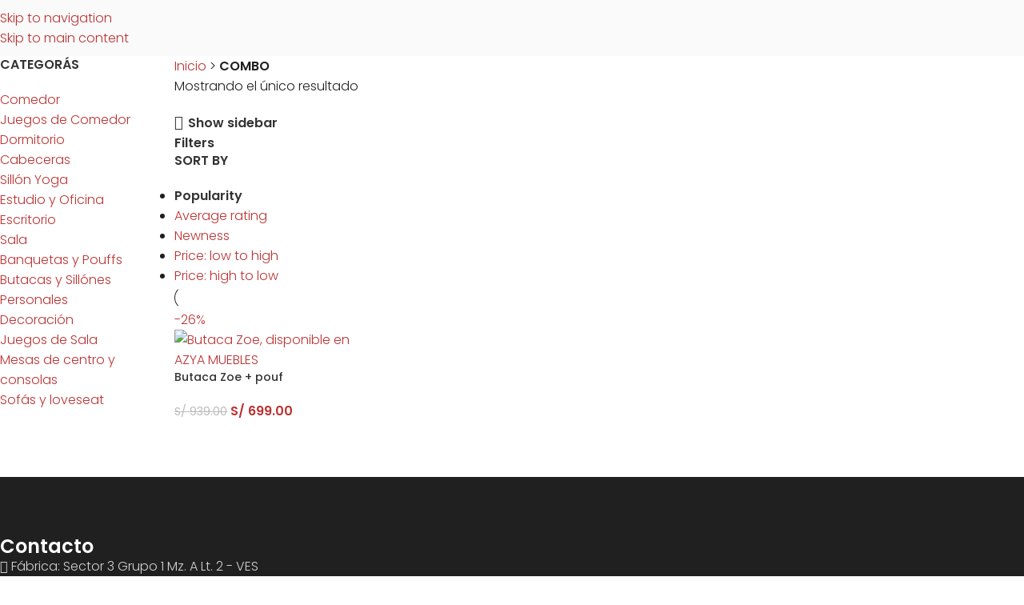

--- FILE ---
content_type: text/html; charset=UTF-8
request_url: https://azyamuebles.pe/etiqueta-producto/combo/
body_size: 24546
content:
<!DOCTYPE html>
<html lang="es">
<head>
	<meta charset="UTF-8">
	<link rel="profile" href="https://gmpg.org/xfn/11">
	<link rel="pingback" href="https://azyamuebles.pe/xmlrpc.php">

	<meta name='robots' content='index, follow, max-image-preview:large, max-snippet:-1, max-video-preview:-1' />

		<!-- Meta Tag Manager -->
		<meta name="facebook-domain-verification" content="upcn2sf0wzo88ioitpztu4k2a8wb7i" />
		<meta name="facebook-domain-verification" content="b4b9e962ex1pnvnlm4iz02h2vwdqvm" />
		<!-- / Meta Tag Manager -->
<script>window._wca = window._wca || [];</script>

	<!-- This site is optimized with the Yoast SEO Premium plugin v20.4 (Yoast SEO v26.5) - https://yoast.com/wordpress/plugins/seo/ -->
	<title>: Tienda Online | estás en AZYA MUEBLES Online</title>
	<meta name="description" content="Todo lo que necesitas referecido a muebles COMBO lo encuentras acá. Elige el color, medida, capacidad, tapiz o lo que desees, desde la comodidad de tu hogar. ¡Renovemos tu hogar!" />
	<link rel="canonical" href="https://azyamuebles.pe/etiqueta-producto/combo/" />
	<meta property="og:locale" content="es_ES" />
	<meta property="og:type" content="article" />
	<meta property="og:title" content="COMBO archivos" />
	<meta property="og:description" content="Todo lo que necesitas referecido a muebles COMBO lo encuentras acá. Elige el color, medida, capacidad, tapiz o lo que desees, desde la comodidad de tu hogar. ¡Renovemos tu hogar!" />
	<meta property="og:url" content="https://azyamuebles.pe/etiqueta-producto/combo/" />
	<meta property="og:site_name" content="AZYA MUEBLES" />
	<meta name="twitter:card" content="summary_large_image" />
	<script type="application/ld+json" class="yoast-schema-graph">{"@context":"https://schema.org","@graph":[{"@type":"CollectionPage","@id":"https://azyamuebles.pe/etiqueta-producto/combo/","url":"https://azyamuebles.pe/etiqueta-producto/combo/","name":": Tienda Online | estás en AZYA MUEBLES Online","isPartOf":{"@id":"https://azyamuebles.pe/#website"},"primaryImageOfPage":{"@id":"https://azyamuebles.pe/etiqueta-producto/combo/#primaryimage"},"image":{"@id":"https://azyamuebles.pe/etiqueta-producto/combo/#primaryimage"},"thumbnailUrl":"https://azyamuebles.pe/wp-content/uploads/2020/02/0103.jpg","description":"Todo lo que necesitas referecido a muebles COMBO lo encuentras acá. Elige el color, medida, capacidad, tapiz o lo que desees, desde la comodidad de tu hogar. ¡Renovemos tu hogar!","breadcrumb":{"@id":"https://azyamuebles.pe/etiqueta-producto/combo/#breadcrumb"},"inLanguage":"es"},{"@type":"ImageObject","inLanguage":"es","@id":"https://azyamuebles.pe/etiqueta-producto/combo/#primaryimage","url":"https://azyamuebles.pe/wp-content/uploads/2020/02/0103.jpg","contentUrl":"https://azyamuebles.pe/wp-content/uploads/2020/02/0103.jpg","width":577,"height":577,"caption":"Butaca Zoe, disponible en AZYA MUEBLES"},{"@type":"BreadcrumbList","@id":"https://azyamuebles.pe/etiqueta-producto/combo/#breadcrumb","itemListElement":[{"@type":"ListItem","position":1,"name":"Inicio","item":"https://azyamuebles.pe/"},{"@type":"ListItem","position":2,"name":"COMBO"}]},{"@type":"WebSite","@id":"https://azyamuebles.pe/#website","url":"https://azyamuebles.pe/","name":"AZYA MUEBLES","description":"Disfruta tu hogar","publisher":{"@id":"https://azyamuebles.pe/#organization"},"potentialAction":[{"@type":"SearchAction","target":{"@type":"EntryPoint","urlTemplate":"https://azyamuebles.pe/?s={search_term_string}"},"query-input":{"@type":"PropertyValueSpecification","valueRequired":true,"valueName":"search_term_string"}}],"inLanguage":"es"},{"@type":"Organization","@id":"https://azyamuebles.pe/#organization","name":"AZYA MUEBLES","url":"https://azyamuebles.pe/","logo":{"@type":"ImageObject","inLanguage":"es","@id":"https://azyamuebles.pe/#/schema/logo/image/","url":"https://azyamuebles.pe/wp-content/uploads/2019/11/LOGO-CIRCULAR-640png.png","contentUrl":"https://azyamuebles.pe/wp-content/uploads/2019/11/LOGO-CIRCULAR-640png.png","width":640,"height":640,"caption":"AZYA MUEBLES"},"image":{"@id":"https://azyamuebles.pe/#/schema/logo/image/"},"sameAs":["https://www.facebook.com/azyamuebles/","https://www.instagram.com/azya_muebles/"]}]}</script>
	<!-- / Yoast SEO Premium plugin. -->


<link rel='dns-prefetch' href='//stats.wp.com' />
<link rel='dns-prefetch' href='//capi-automation.s3.us-east-2.amazonaws.com' />
<link rel='dns-prefetch' href='//fonts.googleapis.com' />
<link rel="alternate" type="application/rss+xml" title="AZYA MUEBLES &raquo; Feed" href="https://azyamuebles.pe/feed/" />
<link rel="alternate" type="application/rss+xml" title="AZYA MUEBLES &raquo; Feed de los comentarios" href="https://azyamuebles.pe/comments/feed/" />
<link rel="alternate" type="application/rss+xml" title="AZYA MUEBLES &raquo; COMBO Etiqueta Feed" href="https://azyamuebles.pe/etiqueta-producto/combo/feed/" />
<style id='wp-img-auto-sizes-contain-inline-css' type='text/css'>
img:is([sizes=auto i],[sizes^="auto," i]){contain-intrinsic-size:3000px 1500px}
/*# sourceURL=wp-img-auto-sizes-contain-inline-css */
</style>

<link rel='stylesheet' id='wp-block-library-css' href='https://azyamuebles.pe/wp-includes/css/dist/block-library/style.min.css?ver=6.9' type='text/css' media='all' />
<link rel='stylesheet' id='mediaelement-css' href='https://azyamuebles.pe/wp-includes/js/mediaelement/mediaelementplayer-legacy.min.css?ver=4.2.17' type='text/css' media='all' />
<link rel='stylesheet' id='wp-mediaelement-css' href='https://azyamuebles.pe/wp-includes/js/mediaelement/wp-mediaelement.min.css?ver=6.9' type='text/css' media='all' />
<style id='jetpack-sharing-buttons-style-inline-css' type='text/css'>
.jetpack-sharing-buttons__services-list{display:flex;flex-direction:row;flex-wrap:wrap;gap:0;list-style-type:none;margin:5px;padding:0}.jetpack-sharing-buttons__services-list.has-small-icon-size{font-size:12px}.jetpack-sharing-buttons__services-list.has-normal-icon-size{font-size:16px}.jetpack-sharing-buttons__services-list.has-large-icon-size{font-size:24px}.jetpack-sharing-buttons__services-list.has-huge-icon-size{font-size:36px}@media print{.jetpack-sharing-buttons__services-list{display:none!important}}.editor-styles-wrapper .wp-block-jetpack-sharing-buttons{gap:0;padding-inline-start:0}ul.jetpack-sharing-buttons__services-list.has-background{padding:1.25em 2.375em}
/*# sourceURL=https://azyamuebles.pe/wp-content/plugins/jetpack/_inc/blocks/sharing-buttons/view.css */
</style>
<style id='joinchat-button-style-inline-css' type='text/css'>
.wp-block-joinchat-button{border:none!important;text-align:center}.wp-block-joinchat-button figure{display:table;margin:0 auto;padding:0}.wp-block-joinchat-button figcaption{font:normal normal 400 .6em/2em var(--wp--preset--font-family--system-font,sans-serif);margin:0;padding:0}.wp-block-joinchat-button .joinchat-button__qr{background-color:#fff;border:6px solid #25d366;border-radius:30px;box-sizing:content-box;display:block;height:200px;margin:auto;overflow:hidden;padding:10px;width:200px}.wp-block-joinchat-button .joinchat-button__qr canvas,.wp-block-joinchat-button .joinchat-button__qr img{display:block;margin:auto}.wp-block-joinchat-button .joinchat-button__link{align-items:center;background-color:#25d366;border:6px solid #25d366;border-radius:30px;display:inline-flex;flex-flow:row nowrap;justify-content:center;line-height:1.25em;margin:0 auto;text-decoration:none}.wp-block-joinchat-button .joinchat-button__link:before{background:transparent var(--joinchat-ico) no-repeat center;background-size:100%;content:"";display:block;height:1.5em;margin:-.75em .75em -.75em 0;width:1.5em}.wp-block-joinchat-button figure+.joinchat-button__link{margin-top:10px}@media (orientation:landscape)and (min-height:481px),(orientation:portrait)and (min-width:481px){.wp-block-joinchat-button.joinchat-button--qr-only figure+.joinchat-button__link{display:none}}@media (max-width:480px),(orientation:landscape)and (max-height:480px){.wp-block-joinchat-button figure{display:none}}

/*# sourceURL=https://azyamuebles.pe/wp-content/plugins/creame-whatsapp-me/gutenberg/build/style-index.css */
</style>
<style id='global-styles-inline-css' type='text/css'>
:root{--wp--preset--aspect-ratio--square: 1;--wp--preset--aspect-ratio--4-3: 4/3;--wp--preset--aspect-ratio--3-4: 3/4;--wp--preset--aspect-ratio--3-2: 3/2;--wp--preset--aspect-ratio--2-3: 2/3;--wp--preset--aspect-ratio--16-9: 16/9;--wp--preset--aspect-ratio--9-16: 9/16;--wp--preset--color--black: #000000;--wp--preset--color--cyan-bluish-gray: #abb8c3;--wp--preset--color--white: #ffffff;--wp--preset--color--pale-pink: #f78da7;--wp--preset--color--vivid-red: #cf2e2e;--wp--preset--color--luminous-vivid-orange: #ff6900;--wp--preset--color--luminous-vivid-amber: #fcb900;--wp--preset--color--light-green-cyan: #7bdcb5;--wp--preset--color--vivid-green-cyan: #00d084;--wp--preset--color--pale-cyan-blue: #8ed1fc;--wp--preset--color--vivid-cyan-blue: #0693e3;--wp--preset--color--vivid-purple: #9b51e0;--wp--preset--gradient--vivid-cyan-blue-to-vivid-purple: linear-gradient(135deg,rgb(6,147,227) 0%,rgb(155,81,224) 100%);--wp--preset--gradient--light-green-cyan-to-vivid-green-cyan: linear-gradient(135deg,rgb(122,220,180) 0%,rgb(0,208,130) 100%);--wp--preset--gradient--luminous-vivid-amber-to-luminous-vivid-orange: linear-gradient(135deg,rgb(252,185,0) 0%,rgb(255,105,0) 100%);--wp--preset--gradient--luminous-vivid-orange-to-vivid-red: linear-gradient(135deg,rgb(255,105,0) 0%,rgb(207,46,46) 100%);--wp--preset--gradient--very-light-gray-to-cyan-bluish-gray: linear-gradient(135deg,rgb(238,238,238) 0%,rgb(169,184,195) 100%);--wp--preset--gradient--cool-to-warm-spectrum: linear-gradient(135deg,rgb(74,234,220) 0%,rgb(151,120,209) 20%,rgb(207,42,186) 40%,rgb(238,44,130) 60%,rgb(251,105,98) 80%,rgb(254,248,76) 100%);--wp--preset--gradient--blush-light-purple: linear-gradient(135deg,rgb(255,206,236) 0%,rgb(152,150,240) 100%);--wp--preset--gradient--blush-bordeaux: linear-gradient(135deg,rgb(254,205,165) 0%,rgb(254,45,45) 50%,rgb(107,0,62) 100%);--wp--preset--gradient--luminous-dusk: linear-gradient(135deg,rgb(255,203,112) 0%,rgb(199,81,192) 50%,rgb(65,88,208) 100%);--wp--preset--gradient--pale-ocean: linear-gradient(135deg,rgb(255,245,203) 0%,rgb(182,227,212) 50%,rgb(51,167,181) 100%);--wp--preset--gradient--electric-grass: linear-gradient(135deg,rgb(202,248,128) 0%,rgb(113,206,126) 100%);--wp--preset--gradient--midnight: linear-gradient(135deg,rgb(2,3,129) 0%,rgb(40,116,252) 100%);--wp--preset--font-size--small: 13px;--wp--preset--font-size--medium: 20px;--wp--preset--font-size--large: 36px;--wp--preset--font-size--x-large: 42px;--wp--preset--spacing--20: 0.44rem;--wp--preset--spacing--30: 0.67rem;--wp--preset--spacing--40: 1rem;--wp--preset--spacing--50: 1.5rem;--wp--preset--spacing--60: 2.25rem;--wp--preset--spacing--70: 3.38rem;--wp--preset--spacing--80: 5.06rem;--wp--preset--shadow--natural: 6px 6px 9px rgba(0, 0, 0, 0.2);--wp--preset--shadow--deep: 12px 12px 50px rgba(0, 0, 0, 0.4);--wp--preset--shadow--sharp: 6px 6px 0px rgba(0, 0, 0, 0.2);--wp--preset--shadow--outlined: 6px 6px 0px -3px rgb(255, 255, 255), 6px 6px rgb(0, 0, 0);--wp--preset--shadow--crisp: 6px 6px 0px rgb(0, 0, 0);}:where(body) { margin: 0; }.wp-site-blocks > .alignleft { float: left; margin-right: 2em; }.wp-site-blocks > .alignright { float: right; margin-left: 2em; }.wp-site-blocks > .aligncenter { justify-content: center; margin-left: auto; margin-right: auto; }:where(.is-layout-flex){gap: 0.5em;}:where(.is-layout-grid){gap: 0.5em;}.is-layout-flow > .alignleft{float: left;margin-inline-start: 0;margin-inline-end: 2em;}.is-layout-flow > .alignright{float: right;margin-inline-start: 2em;margin-inline-end: 0;}.is-layout-flow > .aligncenter{margin-left: auto !important;margin-right: auto !important;}.is-layout-constrained > .alignleft{float: left;margin-inline-start: 0;margin-inline-end: 2em;}.is-layout-constrained > .alignright{float: right;margin-inline-start: 2em;margin-inline-end: 0;}.is-layout-constrained > .aligncenter{margin-left: auto !important;margin-right: auto !important;}.is-layout-constrained > :where(:not(.alignleft):not(.alignright):not(.alignfull)){margin-left: auto !important;margin-right: auto !important;}body .is-layout-flex{display: flex;}.is-layout-flex{flex-wrap: wrap;align-items: center;}.is-layout-flex > :is(*, div){margin: 0;}body .is-layout-grid{display: grid;}.is-layout-grid > :is(*, div){margin: 0;}body{padding-top: 0px;padding-right: 0px;padding-bottom: 0px;padding-left: 0px;}a:where(:not(.wp-element-button)){text-decoration: none;}:root :where(.wp-element-button, .wp-block-button__link){background-color: #32373c;border-width: 0;color: #fff;font-family: inherit;font-size: inherit;font-style: inherit;font-weight: inherit;letter-spacing: inherit;line-height: inherit;padding-top: calc(0.667em + 2px);padding-right: calc(1.333em + 2px);padding-bottom: calc(0.667em + 2px);padding-left: calc(1.333em + 2px);text-decoration: none;text-transform: inherit;}.has-black-color{color: var(--wp--preset--color--black) !important;}.has-cyan-bluish-gray-color{color: var(--wp--preset--color--cyan-bluish-gray) !important;}.has-white-color{color: var(--wp--preset--color--white) !important;}.has-pale-pink-color{color: var(--wp--preset--color--pale-pink) !important;}.has-vivid-red-color{color: var(--wp--preset--color--vivid-red) !important;}.has-luminous-vivid-orange-color{color: var(--wp--preset--color--luminous-vivid-orange) !important;}.has-luminous-vivid-amber-color{color: var(--wp--preset--color--luminous-vivid-amber) !important;}.has-light-green-cyan-color{color: var(--wp--preset--color--light-green-cyan) !important;}.has-vivid-green-cyan-color{color: var(--wp--preset--color--vivid-green-cyan) !important;}.has-pale-cyan-blue-color{color: var(--wp--preset--color--pale-cyan-blue) !important;}.has-vivid-cyan-blue-color{color: var(--wp--preset--color--vivid-cyan-blue) !important;}.has-vivid-purple-color{color: var(--wp--preset--color--vivid-purple) !important;}.has-black-background-color{background-color: var(--wp--preset--color--black) !important;}.has-cyan-bluish-gray-background-color{background-color: var(--wp--preset--color--cyan-bluish-gray) !important;}.has-white-background-color{background-color: var(--wp--preset--color--white) !important;}.has-pale-pink-background-color{background-color: var(--wp--preset--color--pale-pink) !important;}.has-vivid-red-background-color{background-color: var(--wp--preset--color--vivid-red) !important;}.has-luminous-vivid-orange-background-color{background-color: var(--wp--preset--color--luminous-vivid-orange) !important;}.has-luminous-vivid-amber-background-color{background-color: var(--wp--preset--color--luminous-vivid-amber) !important;}.has-light-green-cyan-background-color{background-color: var(--wp--preset--color--light-green-cyan) !important;}.has-vivid-green-cyan-background-color{background-color: var(--wp--preset--color--vivid-green-cyan) !important;}.has-pale-cyan-blue-background-color{background-color: var(--wp--preset--color--pale-cyan-blue) !important;}.has-vivid-cyan-blue-background-color{background-color: var(--wp--preset--color--vivid-cyan-blue) !important;}.has-vivid-purple-background-color{background-color: var(--wp--preset--color--vivid-purple) !important;}.has-black-border-color{border-color: var(--wp--preset--color--black) !important;}.has-cyan-bluish-gray-border-color{border-color: var(--wp--preset--color--cyan-bluish-gray) !important;}.has-white-border-color{border-color: var(--wp--preset--color--white) !important;}.has-pale-pink-border-color{border-color: var(--wp--preset--color--pale-pink) !important;}.has-vivid-red-border-color{border-color: var(--wp--preset--color--vivid-red) !important;}.has-luminous-vivid-orange-border-color{border-color: var(--wp--preset--color--luminous-vivid-orange) !important;}.has-luminous-vivid-amber-border-color{border-color: var(--wp--preset--color--luminous-vivid-amber) !important;}.has-light-green-cyan-border-color{border-color: var(--wp--preset--color--light-green-cyan) !important;}.has-vivid-green-cyan-border-color{border-color: var(--wp--preset--color--vivid-green-cyan) !important;}.has-pale-cyan-blue-border-color{border-color: var(--wp--preset--color--pale-cyan-blue) !important;}.has-vivid-cyan-blue-border-color{border-color: var(--wp--preset--color--vivid-cyan-blue) !important;}.has-vivid-purple-border-color{border-color: var(--wp--preset--color--vivid-purple) !important;}.has-vivid-cyan-blue-to-vivid-purple-gradient-background{background: var(--wp--preset--gradient--vivid-cyan-blue-to-vivid-purple) !important;}.has-light-green-cyan-to-vivid-green-cyan-gradient-background{background: var(--wp--preset--gradient--light-green-cyan-to-vivid-green-cyan) !important;}.has-luminous-vivid-amber-to-luminous-vivid-orange-gradient-background{background: var(--wp--preset--gradient--luminous-vivid-amber-to-luminous-vivid-orange) !important;}.has-luminous-vivid-orange-to-vivid-red-gradient-background{background: var(--wp--preset--gradient--luminous-vivid-orange-to-vivid-red) !important;}.has-very-light-gray-to-cyan-bluish-gray-gradient-background{background: var(--wp--preset--gradient--very-light-gray-to-cyan-bluish-gray) !important;}.has-cool-to-warm-spectrum-gradient-background{background: var(--wp--preset--gradient--cool-to-warm-spectrum) !important;}.has-blush-light-purple-gradient-background{background: var(--wp--preset--gradient--blush-light-purple) !important;}.has-blush-bordeaux-gradient-background{background: var(--wp--preset--gradient--blush-bordeaux) !important;}.has-luminous-dusk-gradient-background{background: var(--wp--preset--gradient--luminous-dusk) !important;}.has-pale-ocean-gradient-background{background: var(--wp--preset--gradient--pale-ocean) !important;}.has-electric-grass-gradient-background{background: var(--wp--preset--gradient--electric-grass) !important;}.has-midnight-gradient-background{background: var(--wp--preset--gradient--midnight) !important;}.has-small-font-size{font-size: var(--wp--preset--font-size--small) !important;}.has-medium-font-size{font-size: var(--wp--preset--font-size--medium) !important;}.has-large-font-size{font-size: var(--wp--preset--font-size--large) !important;}.has-x-large-font-size{font-size: var(--wp--preset--font-size--x-large) !important;}
:where(.wp-block-post-template.is-layout-flex){gap: 1.25em;}:where(.wp-block-post-template.is-layout-grid){gap: 1.25em;}
:where(.wp-block-term-template.is-layout-flex){gap: 1.25em;}:where(.wp-block-term-template.is-layout-grid){gap: 1.25em;}
:where(.wp-block-columns.is-layout-flex){gap: 2em;}:where(.wp-block-columns.is-layout-grid){gap: 2em;}
:root :where(.wp-block-pullquote){font-size: 1.5em;line-height: 1.6;}
/*# sourceURL=global-styles-inline-css */
</style>
<style id='woocommerce-inline-inline-css' type='text/css'>
.woocommerce form .form-row .required { visibility: visible; }
/*# sourceURL=woocommerce-inline-inline-css */
</style>
<link rel='stylesheet' id='wc-deposits-frontend-css' href='https://azyamuebles.pe/wp-content/plugins/woocommerce-deposits/assets/css/frontend.css?ver=1.5.6' type='text/css' media='all' />
<link rel='stylesheet' id='wd-widget-price-filter-css' href='https://azyamuebles.pe/wp-content/themes/woodmart/css/parts/woo-widget-price-filter.min.css?ver=8.3.4' type='text/css' media='all' />
<link rel='stylesheet' id='wd-widget-woo-other-css' href='https://azyamuebles.pe/wp-content/themes/woodmart/css/parts/woo-widget-other.min.css?ver=8.3.4' type='text/css' media='all' />
<link rel='stylesheet' id='child-style-css' href='https://azyamuebles.pe/wp-content/themes/woodmart-child/style.css?ver=8.3.4' type='text/css' media='all' />
<link rel='stylesheet' id='elementor-icons-css' href='https://azyamuebles.pe/wp-content/plugins/elementor/assets/lib/eicons/css/elementor-icons.min.css?ver=5.44.0' type='text/css' media='all' />
<link rel='stylesheet' id='elementor-frontend-css' href='https://azyamuebles.pe/wp-content/plugins/elementor/assets/css/frontend.min.css?ver=3.33.3' type='text/css' media='all' />
<link rel='stylesheet' id='elementor-post-11074-css' href='https://azyamuebles.pe/wp-content/uploads/elementor/css/post-11074.css?ver=1768588390' type='text/css' media='all' />
<link rel='stylesheet' id='elementor-icons-shared-0-css' href='https://azyamuebles.pe/wp-content/plugins/elementor/assets/lib/font-awesome/css/fontawesome.min.css?ver=5.15.3' type='text/css' media='all' />
<link rel='stylesheet' id='elementor-icons-fa-solid-css' href='https://azyamuebles.pe/wp-content/plugins/elementor/assets/lib/font-awesome/css/solid.min.css?ver=5.15.3' type='text/css' media='all' />
<link rel='stylesheet' id='elementor-icons-fa-brands-css' href='https://azyamuebles.pe/wp-content/plugins/elementor/assets/lib/font-awesome/css/brands.min.css?ver=5.15.3' type='text/css' media='all' />
<link rel='stylesheet' id='elementor-icons-fa-regular-css' href='https://azyamuebles.pe/wp-content/plugins/elementor/assets/lib/font-awesome/css/regular.min.css?ver=5.15.3' type='text/css' media='all' />
<link rel='stylesheet' id='wd-style-base-css' href='https://azyamuebles.pe/wp-content/themes/woodmart/css/parts/base.min.css?ver=8.3.4' type='text/css' media='all' />
<link rel='stylesheet' id='wd-helpers-wpb-elem-css' href='https://azyamuebles.pe/wp-content/themes/woodmart/css/parts/helpers-wpb-elem.min.css?ver=8.3.4' type='text/css' media='all' />
<link rel='stylesheet' id='wd-elementor-base-css' href='https://azyamuebles.pe/wp-content/themes/woodmart/css/parts/int-elem-base.min.css?ver=8.3.4' type='text/css' media='all' />
<link rel='stylesheet' id='wd-elementor-pro-base-css' href='https://azyamuebles.pe/wp-content/themes/woodmart/css/parts/int-elementor-pro.min.css?ver=8.3.4' type='text/css' media='all' />
<link rel='stylesheet' id='wd-notices-fixed-css' href='https://azyamuebles.pe/wp-content/themes/woodmart/css/parts/woo-opt-sticky-notices-old.min.css?ver=8.3.4' type='text/css' media='all' />
<link rel='stylesheet' id='wd-woocommerce-base-css' href='https://azyamuebles.pe/wp-content/themes/woodmart/css/parts/woocommerce-base.min.css?ver=8.3.4' type='text/css' media='all' />
<link rel='stylesheet' id='wd-mod-star-rating-css' href='https://azyamuebles.pe/wp-content/themes/woodmart/css/parts/mod-star-rating.min.css?ver=8.3.4' type='text/css' media='all' />
<link rel='stylesheet' id='wd-woocommerce-block-notices-css' href='https://azyamuebles.pe/wp-content/themes/woodmart/css/parts/woo-mod-block-notices.min.css?ver=8.3.4' type='text/css' media='all' />
<link rel='stylesheet' id='wd-widget-active-filters-css' href='https://azyamuebles.pe/wp-content/themes/woodmart/css/parts/woo-widget-active-filters.min.css?ver=8.3.4' type='text/css' media='all' />
<link rel='stylesheet' id='wd-woo-shop-predefined-css' href='https://azyamuebles.pe/wp-content/themes/woodmart/css/parts/woo-shop-predefined.min.css?ver=8.3.4' type='text/css' media='all' />
<link rel='stylesheet' id='wd-shop-title-categories-css' href='https://azyamuebles.pe/wp-content/themes/woodmart/css/parts/woo-categories-loop-nav.min.css?ver=8.3.4' type='text/css' media='all' />
<link rel='stylesheet' id='wd-woo-categories-loop-nav-mobile-accordion-css' href='https://azyamuebles.pe/wp-content/themes/woodmart/css/parts/woo-categories-loop-nav-mobile-accordion.min.css?ver=8.3.4' type='text/css' media='all' />
<link rel='stylesheet' id='wd-woo-shop-el-products-per-page-css' href='https://azyamuebles.pe/wp-content/themes/woodmart/css/parts/woo-shop-el-products-per-page.min.css?ver=8.3.4' type='text/css' media='all' />
<link rel='stylesheet' id='wd-woo-shop-page-title-css' href='https://azyamuebles.pe/wp-content/themes/woodmart/css/parts/woo-shop-page-title.min.css?ver=8.3.4' type='text/css' media='all' />
<link rel='stylesheet' id='wd-woo-mod-shop-loop-head-css' href='https://azyamuebles.pe/wp-content/themes/woodmart/css/parts/woo-mod-shop-loop-head.min.css?ver=8.3.4' type='text/css' media='all' />
<link rel='stylesheet' id='wd-woo-shop-el-products-view-css' href='https://azyamuebles.pe/wp-content/themes/woodmart/css/parts/woo-shop-el-products-view.min.css?ver=8.3.4' type='text/css' media='all' />
<link rel='stylesheet' id='wd-woo-opt-hide-larger-price-css' href='https://azyamuebles.pe/wp-content/themes/woodmart/css/parts/woo-opt-hide-larger-price.min.css?ver=8.3.4' type='text/css' media='all' />
<link rel='stylesheet' id='wd-wp-blocks-css' href='https://azyamuebles.pe/wp-content/themes/woodmart/css/parts/wp-blocks.min.css?ver=8.3.4' type='text/css' media='all' />
<link rel='stylesheet' id='wd-header-base-css' href='https://azyamuebles.pe/wp-content/themes/woodmart/css/parts/header-base.min.css?ver=8.3.4' type='text/css' media='all' />
<link rel='stylesheet' id='wd-mod-tools-css' href='https://azyamuebles.pe/wp-content/themes/woodmart/css/parts/mod-tools.min.css?ver=8.3.4' type='text/css' media='all' />
<link rel='stylesheet' id='wd-header-search-css' href='https://azyamuebles.pe/wp-content/themes/woodmart/css/parts/header-el-search.min.css?ver=8.3.4' type='text/css' media='all' />
<link rel='stylesheet' id='wd-woo-mod-login-form-css' href='https://azyamuebles.pe/wp-content/themes/woodmart/css/parts/woo-mod-login-form.min.css?ver=8.3.4' type='text/css' media='all' />
<link rel='stylesheet' id='wd-header-my-account-css' href='https://azyamuebles.pe/wp-content/themes/woodmart/css/parts/header-el-my-account.min.css?ver=8.3.4' type='text/css' media='all' />
<link rel='stylesheet' id='wd-header-cart-side-css' href='https://azyamuebles.pe/wp-content/themes/woodmart/css/parts/header-el-cart-side.min.css?ver=8.3.4' type='text/css' media='all' />
<link rel='stylesheet' id='wd-header-cart-css' href='https://azyamuebles.pe/wp-content/themes/woodmart/css/parts/header-el-cart.min.css?ver=8.3.4' type='text/css' media='all' />
<link rel='stylesheet' id='wd-widget-shopping-cart-css' href='https://azyamuebles.pe/wp-content/themes/woodmart/css/parts/woo-widget-shopping-cart.min.css?ver=8.3.4' type='text/css' media='all' />
<link rel='stylesheet' id='wd-widget-product-list-css' href='https://azyamuebles.pe/wp-content/themes/woodmart/css/parts/woo-widget-product-list.min.css?ver=8.3.4' type='text/css' media='all' />
<link rel='stylesheet' id='wd-header-mobile-nav-dropdown-css' href='https://azyamuebles.pe/wp-content/themes/woodmart/css/parts/header-el-mobile-nav-dropdown.min.css?ver=8.3.4' type='text/css' media='all' />
<link rel='stylesheet' id='wd-off-canvas-sidebar-css' href='https://azyamuebles.pe/wp-content/themes/woodmart/css/parts/opt-off-canvas-sidebar.min.css?ver=8.3.4' type='text/css' media='all' />
<link rel='stylesheet' id='wd-widget-product-cat-css' href='https://azyamuebles.pe/wp-content/themes/woodmart/css/parts/woo-widget-product-cat.min.css?ver=8.3.4' type='text/css' media='all' />
<link rel='stylesheet' id='wd-shop-filter-area-css' href='https://azyamuebles.pe/wp-content/themes/woodmart/css/parts/woo-shop-el-filters-area.min.css?ver=8.3.4' type='text/css' media='all' />
<link rel='stylesheet' id='wd-woo-shop-el-order-by-css' href='https://azyamuebles.pe/wp-content/themes/woodmart/css/parts/woo-shop-el-order-by.min.css?ver=8.3.4' type='text/css' media='all' />
<link rel='stylesheet' id='wd-bordered-product-css' href='https://azyamuebles.pe/wp-content/themes/woodmart/css/parts/woo-opt-bordered-product.min.css?ver=8.3.4' type='text/css' media='all' />
<link rel='stylesheet' id='wd-woo-opt-title-limit-css' href='https://azyamuebles.pe/wp-content/themes/woodmart/css/parts/woo-opt-title-limit.min.css?ver=8.3.4' type='text/css' media='all' />
<link rel='stylesheet' id='wd-product-loop-css' href='https://azyamuebles.pe/wp-content/themes/woodmart/css/parts/woo-product-loop.min.css?ver=8.3.4' type='text/css' media='all' />
<link rel='stylesheet' id='wd-product-loop-quick-css' href='https://azyamuebles.pe/wp-content/themes/woodmart/css/parts/woo-product-loop-quick.min.css?ver=8.3.4' type='text/css' media='all' />
<link rel='stylesheet' id='wd-woo-mod-add-btn-replace-css' href='https://azyamuebles.pe/wp-content/themes/woodmart/css/parts/woo-mod-add-btn-replace.min.css?ver=8.3.4' type='text/css' media='all' />
<link rel='stylesheet' id='wd-categories-loop-default-css' href='https://azyamuebles.pe/wp-content/themes/woodmart/css/parts/woo-categories-loop-default-old.min.css?ver=8.3.4' type='text/css' media='all' />
<link rel='stylesheet' id='wd-woo-categories-loop-css' href='https://azyamuebles.pe/wp-content/themes/woodmart/css/parts/woo-categories-loop.min.css?ver=8.3.4' type='text/css' media='all' />
<link rel='stylesheet' id='wd-categories-loop-css' href='https://azyamuebles.pe/wp-content/themes/woodmart/css/parts/woo-categories-loop-old.min.css?ver=8.3.4' type='text/css' media='all' />
<link rel='stylesheet' id='wd-woo-opt-stretch-cont-css' href='https://azyamuebles.pe/wp-content/themes/woodmart/css/parts/woo-opt-stretch-cont.min.css?ver=8.3.4' type='text/css' media='all' />
<link rel='stylesheet' id='wd-sticky-loader-css' href='https://azyamuebles.pe/wp-content/themes/woodmart/css/parts/mod-sticky-loader.min.css?ver=8.3.4' type='text/css' media='all' />
<link rel='stylesheet' id='wd-woo-mod-product-labels-css' href='https://azyamuebles.pe/wp-content/themes/woodmart/css/parts/woo-mod-product-labels.min.css?ver=8.3.4' type='text/css' media='all' />
<link rel='stylesheet' id='wd-woo-mod-product-labels-rect-css' href='https://azyamuebles.pe/wp-content/themes/woodmart/css/parts/woo-mod-product-labels-rect.min.css?ver=8.3.4' type='text/css' media='all' />
<link rel='stylesheet' id='wd-footer-base-css' href='https://azyamuebles.pe/wp-content/themes/woodmart/css/parts/footer-base.min.css?ver=8.3.4' type='text/css' media='all' />
<link rel='stylesheet' id='wd-header-search-fullscreen-css' href='https://azyamuebles.pe/wp-content/themes/woodmart/css/parts/header-el-search-fullscreen-general.min.css?ver=8.3.4' type='text/css' media='all' />
<link rel='stylesheet' id='wd-header-search-fullscreen-1-css' href='https://azyamuebles.pe/wp-content/themes/woodmart/css/parts/header-el-search-fullscreen-1.min.css?ver=8.3.4' type='text/css' media='all' />
<link rel='stylesheet' id='wd-wd-search-form-css' href='https://azyamuebles.pe/wp-content/themes/woodmart/css/parts/wd-search-form.min.css?ver=8.3.4' type='text/css' media='all' />
<link rel='stylesheet' id='wd-wd-search-results-css' href='https://azyamuebles.pe/wp-content/themes/woodmart/css/parts/wd-search-results.min.css?ver=8.3.4' type='text/css' media='all' />
<link rel='stylesheet' id='wd-wd-search-dropdown-css' href='https://azyamuebles.pe/wp-content/themes/woodmart/css/parts/wd-search-dropdown.min.css?ver=8.3.4' type='text/css' media='all' />
<link rel='stylesheet' id='wd-header-my-account-sidebar-css' href='https://azyamuebles.pe/wp-content/themes/woodmart/css/parts/header-el-my-account-sidebar.min.css?ver=8.3.4' type='text/css' media='all' />
<link rel='stylesheet' id='wd-woo-opt-social-login-css' href='https://azyamuebles.pe/wp-content/themes/woodmart/css/parts/woo-opt-social-login.min.css?ver=8.3.4' type='text/css' media='all' />
<link rel='stylesheet' id='wd-shop-off-canvas-sidebar-css' href='https://azyamuebles.pe/wp-content/themes/woodmart/css/parts/opt-shop-off-canvas-sidebar.min.css?ver=8.3.4' type='text/css' media='all' />
<link rel='stylesheet' id='wd-mod-sticky-sidebar-opener-css' href='https://azyamuebles.pe/wp-content/themes/woodmart/css/parts/mod-sticky-sidebar-opener.min.css?ver=8.3.4' type='text/css' media='all' />
<link rel='stylesheet' id='xts-google-fonts-css' href='https://fonts.googleapis.com/css?family=Poppins%3A400%2C600%2C300%2C500&#038;ver=8.3.4' type='text/css' media='all' />
<link rel='stylesheet' id='elementor-gf-local-roboto-css' href='https://azyamuebles.pe/wp-content/uploads/elementor/google-fonts/css/roboto.css?ver=1747545143' type='text/css' media='all' />
<script type="text/javascript" src="https://azyamuebles.pe/wp-includes/js/jquery/jquery.min.js?ver=3.7.1" id="jquery-core-js"></script>
<script type="text/javascript" src="https://azyamuebles.pe/wp-includes/js/jquery/jquery-migrate.min.js?ver=3.4.1" id="jquery-migrate-js"></script>
<script type="text/javascript" src="https://azyamuebles.pe/wp-content/plugins/woocommerce/assets/js/jquery-blockui/jquery.blockUI.min.js?ver=2.7.0-wc.10.3.7" id="wc-jquery-blockui-js" defer="defer" data-wp-strategy="defer"></script>
<script type="text/javascript" id="wc-add-to-cart-js-extra">
/* <![CDATA[ */
var wc_add_to_cart_params = {"ajax_url":"/wp-admin/admin-ajax.php","wc_ajax_url":"/?wc-ajax=%%endpoint%%","i18n_view_cart":"Ver carrito","cart_url":"https://azyamuebles.pe/carrito/","is_cart":"","cart_redirect_after_add":"no"};
//# sourceURL=wc-add-to-cart-js-extra
/* ]]> */
</script>
<script type="text/javascript" src="https://azyamuebles.pe/wp-content/plugins/woocommerce/assets/js/frontend/add-to-cart.min.js?ver=10.3.7" id="wc-add-to-cart-js" defer="defer" data-wp-strategy="defer"></script>
<script type="text/javascript" src="https://azyamuebles.pe/wp-content/plugins/woocommerce/assets/js/js-cookie/js.cookie.min.js?ver=2.1.4-wc.10.3.7" id="wc-js-cookie-js" defer="defer" data-wp-strategy="defer"></script>
<script type="text/javascript" id="woocommerce-js-extra">
/* <![CDATA[ */
var woocommerce_params = {"ajax_url":"/wp-admin/admin-ajax.php","wc_ajax_url":"/?wc-ajax=%%endpoint%%","i18n_password_show":"Mostrar contrase\u00f1a","i18n_password_hide":"Ocultar contrase\u00f1a"};
//# sourceURL=woocommerce-js-extra
/* ]]> */
</script>
<script type="text/javascript" src="https://azyamuebles.pe/wp-content/plugins/woocommerce/assets/js/frontend/woocommerce.min.js?ver=10.3.7" id="woocommerce-js" defer="defer" data-wp-strategy="defer"></script>
<script type="text/javascript" src="https://stats.wp.com/s-202604.js" id="woocommerce-analytics-js" defer="defer" data-wp-strategy="defer"></script>
<script type="text/javascript" src="https://azyamuebles.pe/wp-content/themes/woodmart/js/libs/device.min.js?ver=8.3.4" id="wd-device-library-js"></script>
<script type="text/javascript" src="https://azyamuebles.pe/wp-content/themes/woodmart/js/scripts/global/scrollBar.min.js?ver=8.3.4" id="wd-scrollbar-js"></script>
<link rel="https://api.w.org/" href="https://azyamuebles.pe/wp-json/" /><link rel="alternate" title="JSON" type="application/json" href="https://azyamuebles.pe/wp-json/wp/v2/product_tag/964" /><link rel="EditURI" type="application/rsd+xml" title="RSD" href="https://azyamuebles.pe/xmlrpc.php?rsd" />
<meta name="generator" content="WordPress 6.9" />
<meta name="generator" content="WooCommerce 10.3.7" />
<style>
        /* Ocultar todos los botones de agregar al carrito o seleccionar opciones en Woodmart */
        .product-grid-item .wd-add-btn,
        .product-grid-item .add-to-cart-loop,
        .product-grid-item .wd-buttons {
            display: none !important;
        }
		.product-grid-item .product-wrapper{
		/*height:445px*/
		padding-bottom:70px
		}
		.centrar-btn {
    position: absolute;
    bottom: 15px;
    display: flex;
    justify-content: center;
    width: 100%;
    align-self: center;
}
        /* Estilos base del botón "Ver producto" */
        .product-grid-item .ver-producto-btn {
            display: none;
            background-color: #bb3333;
            color: #fff !important;
            padding: 8px 8px;
            border-radius: 12px;
            text-transform: uppercase;
            font-size: 13px;
            opacity: 0;
            transition: all 0.3s ease;
            z-index: 5;
			width:calc(100% - 20px);    line-height: 2;
        }

        .product-grid-item {
            position: relative;
            overflow: hidden;
        }

        /* Hover en escritorio */
        @media (hover: hover) and (pointer: fine) {
            .product-grid-item:hover .ver-producto-btn {
                display: block;
                opacity: 1;
            }
        }

        /* Siempre visible en móvil */
        @media (max-width: 768px) {
            .product-grid-item .ver-producto-btn {
                display: block;
                opacity: 1;
                position: static;
                transform: none;
                margin-top: 10px;
                text-align: center;
                width: 100%;
            }
			.product-grid-item .product-wrapper{
		/*height:335px*/
		}
        }
    </style>	<style>img#wpstats{display:none}</style>
		<!-- Google site verification - Google for WooCommerce -->
<meta name="google-site-verification" content="8XQaeNOsQpFcNoaBA3JLwYmh_uL2edP7Qxl901AcGiE" />
<meta name="theme-color" content="#bb3333">					<meta name="viewport" content="width=device-width, initial-scale=1.0, maximum-scale=1.0, user-scalable=no">
										<noscript><style>.woocommerce-product-gallery{ opacity: 1 !important; }</style></noscript>
	<meta name="generator" content="Elementor 3.33.3; features: additional_custom_breakpoints; settings: css_print_method-external, google_font-enabled, font_display-auto">
			<script  type="text/javascript">
				!function(f,b,e,v,n,t,s){if(f.fbq)return;n=f.fbq=function(){n.callMethod?
					n.callMethod.apply(n,arguments):n.queue.push(arguments)};if(!f._fbq)f._fbq=n;
					n.push=n;n.loaded=!0;n.version='2.0';n.queue=[];t=b.createElement(e);t.async=!0;
					t.src=v;s=b.getElementsByTagName(e)[0];s.parentNode.insertBefore(t,s)}(window,
					document,'script','https://connect.facebook.net/en_US/fbevents.js');
			</script>
			<!-- WooCommerce Facebook Integration Begin -->
			<script  type="text/javascript">

				fbq('init', '2679217332106622', {}, {
    "agent": "woocommerce_2-10.3.7-3.5.14"
});

				document.addEventListener( 'DOMContentLoaded', function() {
					// Insert placeholder for events injected when a product is added to the cart through AJAX.
					document.body.insertAdjacentHTML( 'beforeend', '<div class=\"wc-facebook-pixel-event-placeholder\"></div>' );
				}, false );

			</script>
			<!-- WooCommerce Facebook Integration End -->
						<style>
				.e-con.e-parent:nth-of-type(n+4):not(.e-lazyloaded):not(.e-no-lazyload),
				.e-con.e-parent:nth-of-type(n+4):not(.e-lazyloaded):not(.e-no-lazyload) * {
					background-image: none !important;
				}
				@media screen and (max-height: 1024px) {
					.e-con.e-parent:nth-of-type(n+3):not(.e-lazyloaded):not(.e-no-lazyload),
					.e-con.e-parent:nth-of-type(n+3):not(.e-lazyloaded):not(.e-no-lazyload) * {
						background-image: none !important;
					}
				}
				@media screen and (max-height: 640px) {
					.e-con.e-parent:nth-of-type(n+2):not(.e-lazyloaded):not(.e-no-lazyload),
					.e-con.e-parent:nth-of-type(n+2):not(.e-lazyloaded):not(.e-no-lazyload) * {
						background-image: none !important;
					}
				}
			</style>
			<link rel="icon" href="https://azyamuebles.pe/wp-content/uploads/2019/11/LOGO-CIRCULAR-640png-150x150.png" sizes="32x32" />
<link rel="icon" href="https://azyamuebles.pe/wp-content/uploads/2019/11/LOGO-CIRCULAR-640png-300x300.png" sizes="192x192" />
<link rel="apple-touch-icon" href="https://azyamuebles.pe/wp-content/uploads/2019/11/LOGO-CIRCULAR-640png-300x300.png" />
<meta name="msapplication-TileImage" content="https://azyamuebles.pe/wp-content/uploads/2019/11/LOGO-CIRCULAR-640png-300x300.png" />
		<style type="text/css" id="wp-custom-css">
			.site-logo img{
	width:100%;
}
.redes-i i{
	font-size:40px;
	margin-right:10px
}
.ywapo_group_container_labels .ywapo_options_container {
    display: flex;
}
.ywapo_input_container.ywapo_input_container_labels {
    padding: 5px;
    border: 1px solid #d6d3d3;
    cursor: pointer;
    text-align: center;
    display: flex;
    flex-direction: column;
    margin: 10px 10px 0 0;
    max-width: 120px;
}
.woocommerce form .form-row .ywapo_input_container label > img {
    width: 100%;
    margin-right: 0;
    display: block;
    margin: auto;
    margin-bottom: 10px;
}
span.ywapo_option_label.ywapo_label_position_before {
    margin-top: 10px;
}
.ywapo_group_container_labels span.ywapo_price_sign {
    display: none;
}
span.ywapo_option_label.ywapo_label_position_before {
    display: block;
    font-size: 12px;
    font-weight: 900;
    text-transform: uppercase;
    letter-spacing: 1px;
}
.wapo_option_tooltip {
    display: none;
}
.ywapo_input_container.ywapo_input_container_labels.ywapo_selected {
    border: solid 2px #b33;
    box-shadow: 0px 0px 4px 2px #eaeaea80;
}
.hide-larger-price .price {
    word-spacing: 0;
    visibility: visible;
}
.ywapo_group_container.form-row.form-row-wide h3 {
    display: inline-block;
    margin-top: 15px;
    margin-bottom: 10px;
    font-size: 15px;
    text-transform: uppercase;
    background: #f9f9f9;
    padding: 5px 10px 5px 15px;
    border-left: 5px solid #bb3333;

}
.wc-deposits-wrapper .wc-deposits-option {
    line-height: 2em;
    display: flex;
    flex-direction: row-reverse;
		justify-content: flex-end;
}
.wc-deposits-wrapper .wc-deposits-option li {
    margin-right: 10px;
    border-radius: 0;
    text-transform: uppercase;
    display: flex;
    align-items: center;
}
.wc-deposits-wrapper .wc-deposits-option li label{
	font-weight:600;
		font-size:12px;
	line-height:12px;
	letter-spacing:1px;
	margin:0;
}
.wc-deposits-wrapper .wc-deposits-option li {
    width: 220px;
}
.yith_wapo_group_total tr td {
    border: none;
}
.yith_wapo_group_total tr {
    display: flex;
    justify-content: space-between;
    border-bottom: solid 2px #ececec;
}


/*CARRUSEL DE IMAGENES DE WOODMART MUESTREN FLECHAS*/

.wd-carousel-spacing-0 .owl-nav>div[class*="prev"] {
    left: 0px!important;
    z-index: 900;
    background: #fff;
    color: #202020;
    border-radius: 0%;
}
.wd-carousel-spacing-0 .owl-nav>div[class*="next"]{
	  right: 0px!important;
    z-index: 900;
    background: #fff;
    color: #202020;
    border-radius: 0%;
}
.wd-carousel-spacing-0 .owl-nav>div[class*="next"]:hover,.wd-carousel-spacing-0 .owl-nav>div[class*="prev"]:hover{
	background: #f9f9f9;
}
@media screen and (max-width: 1024px){
	.wd-carousel-spacing-0 .owl-nav>div[class*="next"]{
		margin-right:-15px!important;
	}
	.wd-carousel-spacing-0 .owl-nav>div[class*="prev"]{
		margin-left:-15px!important;
	}
	.owl-prev:after{
		margin-left:6px;
		font-size:11px;
		line-height:12px;
	}
	.owl-next:after{
		margin-right:6px;
		font-size:11px;
		line-height:12px;
	}
	.wd-btn-arrow{
		width: 25px;
		height: 25px;
	}
}
/* CSS para forzar la visualización horizontal de las opciones de radio Boleta/Factura */
.woocommerce-checkout .form-row.form-row-first .woocommerce-input-wrapper {
    display: flex; /* Utiliza Flexbox para alinear elementos internos */
    gap: 4px;     /* Espacio entre las opciones de radio */
	min-height:42px;
	align-items:center;
}

/* Opcional: Asegura que cada etiqueta de radio esté alineada */
.woocommerce-checkout .form-row.form-row-first .woocommerce-input-wrapper label {
    margin-right: 0; /* Elimina márgenes extra si existen */
    display: flex;
    align-items: center;
	margin-right:20px;
	margin-bottom:0;
}		</style>
		<style>
		
		</style>			<style id="wd-style-header_203326-css" data-type="wd-style-header_203326">
				:root{
	--wd-top-bar-h: .00001px;
	--wd-top-bar-sm-h: .00001px;
	--wd-top-bar-sticky-h: .00001px;
	--wd-top-bar-brd-w: .00001px;

	--wd-header-general-h: 70px;
	--wd-header-general-sm-h: 60px;
	--wd-header-general-sticky-h: .00001px;
	--wd-header-general-brd-w: .00001px;

	--wd-header-bottom-h: 40px;
	--wd-header-bottom-sm-h: .00001px;
	--wd-header-bottom-sticky-h: .00001px;
	--wd-header-bottom-brd-w: 1px;

	--wd-header-clone-h: .00001px;

	--wd-header-brd-w: calc(var(--wd-top-bar-brd-w) + var(--wd-header-general-brd-w) + var(--wd-header-bottom-brd-w));
	--wd-header-h: calc(var(--wd-top-bar-h) + var(--wd-header-general-h) + var(--wd-header-bottom-h) + var(--wd-header-brd-w));
	--wd-header-sticky-h: calc(var(--wd-top-bar-sticky-h) + var(--wd-header-general-sticky-h) + var(--wd-header-bottom-sticky-h) + var(--wd-header-clone-h) + var(--wd-header-brd-w));
	--wd-header-sm-h: calc(var(--wd-top-bar-sm-h) + var(--wd-header-general-sm-h) + var(--wd-header-bottom-sm-h) + var(--wd-header-brd-w));
}





:root:has(.whb-header-bottom.whb-border-boxed) {
	--wd-header-bottom-brd-w: .00001px;
}

@media (max-width: 1024px) {
:root:has(.whb-header-bottom.whb-hidden-mobile) {
	--wd-header-bottom-brd-w: .00001px;
}
}

.whb-header-bottom .wd-dropdown {
	margin-top: -1px;
}

.whb-header-bottom .wd-dropdown:after {
	height: 10px;
}



		
.whb-top-bar {
	background-color: rgba(187, 51, 51, 1);
}

.whb-sf3j82haia1km2a4wl5z form.searchform {
	--wd-form-height: 46px;
}
.whb-general-header {
	background-color: rgba(250, 250, 250, 1);border-bottom-width: 0px;border-bottom-style: solid;
}

.whb-header-bottom {
	border-color: rgba(216, 216, 216, 1);border-bottom-width: 1px;border-bottom-style: solid;
}
			</style>
						<style id="wd-style-theme_settings_default-css" data-type="wd-style-theme_settings_default">
				@font-face {
	font-weight: normal;
	font-style: normal;
	font-family: "woodmart-font";
	src: url("//azyamuebles.pe/wp-content/themes/woodmart/fonts/woodmart-font-1-400.woff2?v=8.3.4") format("woff2");
}

@font-face {
	font-family: "star";
	font-weight: 400;
	font-style: normal;
	src: url("//azyamuebles.pe/wp-content/plugins/woocommerce/assets/fonts/star.eot?#iefix") format("embedded-opentype"), url("//azyamuebles.pe/wp-content/plugins/woocommerce/assets/fonts/star.woff") format("woff"), url("//azyamuebles.pe/wp-content/plugins/woocommerce/assets/fonts/star.ttf") format("truetype"), url("//azyamuebles.pe/wp-content/plugins/woocommerce/assets/fonts/star.svg#star") format("svg");
}

@font-face {
	font-family: "WooCommerce";
	font-weight: 400;
	font-style: normal;
	src: url("//azyamuebles.pe/wp-content/plugins/woocommerce/assets/fonts/WooCommerce.eot?#iefix") format("embedded-opentype"), url("//azyamuebles.pe/wp-content/plugins/woocommerce/assets/fonts/WooCommerce.woff") format("woff"), url("//azyamuebles.pe/wp-content/plugins/woocommerce/assets/fonts/WooCommerce.ttf") format("truetype"), url("//azyamuebles.pe/wp-content/plugins/woocommerce/assets/fonts/WooCommerce.svg#WooCommerce") format("svg");
}

:root {
	--wd-text-font: "Poppins", Arial, Helvetica, sans-serif;
	--wd-text-font-weight: 300;
	--wd-text-color: rgb(32,32,32);
	--wd-text-font-size: 16px;
	--wd-title-font: "Poppins", Arial, Helvetica, sans-serif;
	--wd-title-font-weight: 600;
	--wd-title-color: #242424;
	--wd-entities-title-font: "Poppins", Arial, Helvetica, sans-serif;
	--wd-entities-title-font-weight: 500;
	--wd-entities-title-color: #333333;
	--wd-entities-title-color-hover: rgb(51 51 51 / 65%);
	--wd-alternative-font: "Poppins", Arial, Helvetica, sans-serif;
	--wd-widget-title-font: "Poppins", Arial, Helvetica, sans-serif;
	--wd-widget-title-font-weight: 600;
	--wd-widget-title-transform: uppercase;
	--wd-widget-title-color: #333;
	--wd-widget-title-font-size: 16px;
	--wd-header-el-font: "Poppins", Arial, Helvetica, sans-serif;
	--wd-header-el-font-weight: 300;
	--wd-header-el-transform: inherit;
	--wd-header-el-font-size: 15px;
	--wd-otl-style: dotted;
	--wd-otl-width: 2px;
	--wd-primary-color: #bb3333;
	--wd-alternative-color: #0a0a0a;
	--btn-default-bgcolor: #bb3333;
	--btn-default-bgcolor-hover: #bb3333;
	--btn-accented-bgcolor: #bb3333;
	--btn-accented-bgcolor-hover: #bb3333;
	--wd-form-brd-width: 2px;
	--notices-success-bg: #459647;
	--notices-success-color: #fff;
	--notices-warning-bg: #E0B252;
	--notices-warning-color: #fff;
	--wd-link-color: #bb3333;
	--wd-link-color-hover: #333333;
}
.wd-age-verify-wrap {
	--wd-popup-width: 500px;
}
.wd-popup.wd-promo-popup {
	background-color: #111111;
	background-image: none;
	background-repeat: no-repeat;
	background-size: contain;
	background-position: left center;
}
.wd-promo-popup-wrap {
	--wd-popup-width: 800px;
}
:is(.woodmart-woocommerce-layered-nav, .wd-product-category-filter) .wd-scroll-content {
	max-height: 280px;
}
.wd-page-title .wd-page-title-bg img {
	background-repeat: no-repeat;
	object-fit: cover;
	background-attachment: fixed;
	object-position: center center;
}
.wd-footer {
	background-color: rgb(32,32,32);
	background-image: none;
	background-repeat: no-repeat;
	background-size: cover;
	background-attachment: fixed;
	background-position: center top;
}
html .wd-page-content .wd-product .product-wrapper .wd-entities-title {
	font-weight: 500;
	font-size: 14px;
}
.mfp-wrap.wd-popup-quick-view-wrap {
	--wd-popup-width: 920px;
}
:root{
--wd-container-w: 1600px;
--wd-form-brd-radius: 0px;
--btn-default-color: #fff;
--btn-default-color-hover: #fff;
--btn-accented-color: #fff;
--btn-accented-color-hover: #fff;
--btn-default-brd-radius: 5px;
--btn-default-box-shadow: none;
--btn-default-box-shadow-hover: none;
--btn-accented-brd-radius: 5px;
--btn-accented-box-shadow: none;
--btn-accented-box-shadow-hover: none;
--wd-brd-radius: 8px;
}

@media (min-width: 1600px) {
section.elementor-section.wd-section-stretch > .elementor-container {
margin-left: auto;
margin-right: auto;
}
}


.wd-page-title {
background-color: #0a0a0a;
}

			</style>
			</head>

<body class="archive tax-product_tag term-combo term-964 wp-theme-woodmart wp-child-theme-woodmart-child theme-woodmart woocommerce woocommerce-page woocommerce-no-js wrapper-custom  categories-accordion-on woodmart-archive-shop woodmart-ajax-shop-on notifications-sticky hide-larger-price elementor-default elementor-kit-11074">
			<script type="text/javascript" id="wd-flicker-fix">// Flicker fix.</script>		<div class="wd-skip-links">
								<a href="#menu-menu-principal" class="wd-skip-navigation btn">
						Skip to navigation					</a>
								<a href="#main-content" class="wd-skip-content btn">
				Skip to main content			</a>
		</div>
			
	
	<div class="wd-page-wrapper website-wrapper">
									<header class="whb-header whb-header_203326 whb-sticky-shadow whb-scroll-stick whb-sticky-real">
					<div class="whb-main-header">
	
<div class="whb-row whb-top-bar whb-not-sticky-row whb-with-bg whb-without-border whb-color-light whb-hidden-desktop whb-hidden-mobile whb-flex-flex-middle">
	<div class="container">
		<div class="whb-flex-row whb-top-bar-inner">
			<div class="whb-column whb-col-mobile whb-column_mobile1 whb-hidden-lg whb-empty-column">
	</div>
		</div>
	</div>
</div>

<div class="whb-row whb-general-header whb-not-sticky-row whb-with-bg whb-without-border whb-color-dark whb-flex-equal-sides">
	<div class="container">
		<div class="whb-flex-row whb-general-header-inner">
			<div class="whb-column whb-mobile-left whb-column_mobile2 whb-hidden-lg">
	<div class="wd-tools-element wd-header-mobile-nav wd-style-icon wd-design-1 whb-97o07wr7qszn4uj754kq">
	<a href="#" rel="nofollow" aria-label="Open mobile menu">
		
		<span class="wd-tools-icon">
					</span>

		<span class="wd-tools-text">Menu</span>

			</a>
</div></div>
<div class="whb-column whb-mobile-center whb-column_mobile3 whb-hidden-lg">
	<div class="site-logo whb-nm4umjmq243slhytu1vl wd-switch-logo">
	<a href="https://azyamuebles.pe/" class="wd-logo wd-main-logo" rel="home" aria-label="Site logo">
		<img src="https://azyamuebles.pe/wp-content/uploads/2020/01/logo-azya-negro.svg" alt="AZYA MUEBLES" style="max-width: 150px;" loading="lazy" />	</a>
					<a href="https://azyamuebles.pe/" class="wd-logo wd-sticky-logo" rel="home">
			<img src="https://azyamuebles.pe/wp-content/uploads/2020/01/logo-azya-negro.svg" alt="AZYA MUEBLES" style="max-width: 150px;" />		</a>
	</div>
</div>
<div class="whb-column whb-mobile-right whb-column_mobile4 whb-hidden-lg">
	
<div class="wd-header-cart wd-tools-element wd-design-5 cart-widget-opener whb-t7xoofhbae81z45m1y2m">
	<a href="https://azyamuebles.pe/carrito/" title="Shopping cart">
		
			<span class="wd-tools-icon">
															<span class="wd-cart-number wd-tools-count">0 <span>items</span></span>
									</span>
			<span class="wd-tools-text">
				
										<span class="wd-cart-subtotal"><span class="woocommerce-Price-amount amount"><bdi><span class="woocommerce-Price-currencySymbol">S/</span>&nbsp;0.00</bdi></span></span>
					</span>

			</a>
	</div>
</div>
		</div>
	</div>
</div>
</div>
				</header>
			
								<div class="wd-page-content main-page-wrapper">
		
		
		<main id="main-content" class="wd-content-layout content-layout-wrapper container wd-grid-g wd-sidebar-hidden-md-sm wd-sidebar-hidden-sm wd-builder-off" role="main" style="--wd-col-lg:12;--wd-gap-lg:30px;--wd-gap-sm:20px;">
				
	
<aside class="wd-sidebar sidebar-container wd-grid-col sidebar-left" style="--wd-col-lg:2;--wd-col-md:12;--wd-col-sm:12;">
			<div class="wd-heading">
			<div class="close-side-widget wd-action-btn wd-style-text wd-cross-icon">
				<a href="#" rel="nofollow noopener">Close</a>
			</div>
		</div>
		<div class="widget-area">
				<div id="woocommerce_product_categories-1" class="wd-widget widget sidebar-widget woocommerce widget_product_categories"><h5 class="widget-title">Categorás</h5><ul class="product-categories"><li class="cat-item cat-item-1168 cat-parent wd-active-parent"><a href="https://azyamuebles.pe/categoria-producto/comedor/">Comedor</a><ul class='children'>
<li class="cat-item cat-item-1169"><a href="https://azyamuebles.pe/categoria-producto/comedor/juegos-de-comedor/">Juegos de Comedor</a></li>
</ul>
</li>
<li class="cat-item cat-item-1164 cat-parent wd-active-parent"><a href="https://azyamuebles.pe/categoria-producto/dormitorio/">Dormitorio</a><ul class='children'>
<li class="cat-item cat-item-1165"><a href="https://azyamuebles.pe/categoria-producto/dormitorio/cabeceras/">Cabeceras</a></li>
<li class="cat-item cat-item-1176"><a href="https://azyamuebles.pe/categoria-producto/dormitorio/sillon-yoga/">Sillón Yoga</a></li>
</ul>
</li>
<li class="cat-item cat-item-1173 cat-parent wd-active-parent"><a href="https://azyamuebles.pe/categoria-producto/estudio-y-oficina/">Estudio y Oficina</a><ul class='children'>
<li class="cat-item cat-item-1174"><a href="https://azyamuebles.pe/categoria-producto/estudio-y-oficina/escritorio/">Escritorio</a></li>
</ul>
</li>
<li class="cat-item cat-item-1161 cat-parent wd-active-parent"><a href="https://azyamuebles.pe/categoria-producto/sala/">Sala</a><ul class='children'>
<li class="cat-item cat-item-1162"><a href="https://azyamuebles.pe/categoria-producto/sala/banquetas-y-pouffs/">Banquetas y Pouffs</a></li>
<li class="cat-item cat-item-1163"><a href="https://azyamuebles.pe/categoria-producto/sala/butacas-y-sillones-personales/">Butacas y Sillónes Personales</a></li>
<li class="cat-item cat-item-1166"><a href="https://azyamuebles.pe/categoria-producto/sala/decoracion/">Decoración</a></li>
<li class="cat-item cat-item-1175"><a href="https://azyamuebles.pe/categoria-producto/sala/juegos-de-sala/">Juegos de Sala</a></li>
<li class="cat-item cat-item-1170"><a href="https://azyamuebles.pe/categoria-producto/sala/mesas-de-centro-y-consolas/">Mesas de centro y consolas</a></li>
<li class="cat-item cat-item-1171"><a href="https://azyamuebles.pe/categoria-producto/sala/sofas-y-loveseat/">Sofás y loveseat</a></li>
</ul>
</li>
</ul></div>			</div>
</aside>

<div class="wd-content-area site-content wd-grid-col" style="--wd-col-lg:10;--wd-col-md:12;--wd-col-sm:12;">
<div class="woocommerce-notices-wrapper"></div>


<div class="shop-loop-head">
	<div class="wd-shop-tools">
								<div class="yoast-breadcrumb">
				<span><span><a href="https://azyamuebles.pe/">Inicio</a></span> &gt; <span class="breadcrumb_last" aria-current="page"><strong>COMBO</strong></span></span>			</div>
					
		<p class="woocommerce-result-count" role="alert" aria-relevant="all" >
	Mostrando el único resultado</p>
	</div>
	<div class="wd-shop-tools">
								<div class="wd-show-sidebar-btn wd-action-btn wd-style-text wd-burger-icon">
				<a href="#" rel="nofollow">Show sidebar</a>
			</div>
				<div class="wd-products-shop-view products-view-grid_list">
							
				<a rel="nofollow noopener" href="https://azyamuebles.pe/etiqueta-producto/combo/?shop_view=list" class="shop-view per-row-list" aria-label="List view"></a>
			
												
										<a rel="nofollow noopener" href="https://azyamuebles.pe/etiqueta-producto/combo/?shop_view=grid&#038;per_row=4" class="shop-view current-variation per-row-4" aria-label="Grid view 4"></a>
									
										<a rel="nofollow noopener" href="https://azyamuebles.pe/etiqueta-producto/combo/?shop_view=grid&#038;per_row=5" class="shop-view per-row-5" aria-label="Grid view 5"></a>
									
										<a rel="nofollow noopener" href="https://azyamuebles.pe/etiqueta-producto/combo/?shop_view=grid&#038;per_row=6" class="shop-view per-row-6" aria-label="Grid view 6"></a>
									</div>
					<div class="wd-filter-buttons wd-action-btn wd-style-text">
				<a href="#" rel="nofollow" class="open-filters">Filters</a>
			</div>
					</div>
</div>

<div class="filters-area"><div class="filters-inner-area wd-grid-g" style="--wd-col-lg:2;--wd-col-md:2;--wd-col-sm:1;--wd-gap-lg:30px;"><div id="WOODMART_Widget_Sorting" class="wd-widget widget filter-widget wd-col woodmart-woocommerce-sort-by"><h5 class="widget-title">Sort by</h5><form class="woocommerce-ordering-list wd-style-underline wd-ordering-mb-icon" method="get">
			<ul>
											<li>
					<a href="https://azyamuebles.pe/etiqueta-producto/combo/?orderby=popularity" data-order="popularity" class="selected-order">Popularity</a>
				</li>
											<li>
					<a href="https://azyamuebles.pe/etiqueta-producto/combo/?orderby=rating" data-order="rating" class="">Average rating</a>
				</li>
											<li>
					<a href="https://azyamuebles.pe/etiqueta-producto/combo/?orderby=date" data-order="date" class="">Newness</a>
				</li>
											<li>
					<a href="https://azyamuebles.pe/etiqueta-producto/combo/?orderby=price" data-order="price" class="">Price: low to high</a>
				</li>
											<li>
					<a href="https://azyamuebles.pe/etiqueta-producto/combo/?orderby=price-desc" data-order="price-desc" class="">Price: high to low</a>
				</li>
					</ul>
	</form>
</div></div></div>

			<div class="wd-products-element">			<div class="wd-sticky-loader wd-content-loader"><span class="wd-loader"></span></div>
		
<div class="products wd-products wd-grid-g grid-columns-4 elements-grid products-bordered-grid-ins pagination-pagination title-line-two wd-stretch-cont-lg" data-source="main_loop" data-min_price="" data-max_price="" data-columns="4" style="--wd-col-lg:4;--wd-col-md:4;--wd-col-sm:2;--wd-gap-lg:20px;--wd-gap-sm:10px;">

							
					
					<div class="wd-product wd-with-labels wd-hover-quick wd-col product-grid-item product type-product post-8604 status-publish instock product_cat-butacas-y-sillones-personales product_cat-sala product_tag-combo product_tag-sillon has-post-thumbnail sale taxable shipping-taxable purchasable product-type-variable" data-loop="1" data-id="8604">
	
	
<div class="product-wrapper">
	<div class="product-element-top wd-quick-shop">
		<a href="https://azyamuebles.pe/producto/butaca-zoe/" class="product-image-link" tabindex="-1" aria-label="Butaca Zoe + pouf">
			<div class="product-labels labels-rectangular"><span class="onsale product-label">-26%</span></div><img width="577" height="577" src="https://azyamuebles.pe/wp-content/uploads/2020/02/0103.jpg" class="attachment-woocommerce_thumbnail size-woocommerce_thumbnail" alt="Butaca Zoe, disponible en AZYA MUEBLES" decoding="async" fetchpriority="high" srcset="https://azyamuebles.pe/wp-content/uploads/2020/02/0103.jpg 577w, https://azyamuebles.pe/wp-content/uploads/2020/02/0103-150x150.jpg 150w, https://azyamuebles.pe/wp-content/uploads/2020/02/0103-300x300.jpg 300w, https://azyamuebles.pe/wp-content/uploads/2020/02/0103-65x65.jpg 65w, https://azyamuebles.pe/wp-content/uploads/2020/02/0103-50x50.jpg 50w" sizes="(max-width: 577px) 100vw, 577px" />		</a>

				<div class="wd-buttons wd-pos-r-t">
														</div>

					<div class="wd-add-btn wd-add-btn-replace">
				
				<a href="https://azyamuebles.pe/producto/butaca-zoe/" aria-describedby="woocommerce_loop_add_to_cart_link_describedby_8604" data-quantity="1" class="button product_type_variable  add-to-cart-loop" data-product_id="8604" data-product_sku="PDRE1035" aria-label="Elige las opciones para &ldquo;Butaca Zoe + pouf&rdquo;" rel="nofollow"><span>Seleccionar opciones</span></a>	<span id="woocommerce_loop_add_to_cart_link_describedby_8604" class="screen-reader-text">
		Este producto tiene múltiples variantes. Las opciones se pueden elegir en la página de producto	</span>
							</div>
			</div>
		<div class="product-element-bottom">
			<h3 class="wd-entities-title"><a href="https://azyamuebles.pe/producto/butaca-zoe/">Butaca Zoe + pouf</a></h3>
			
	<span class="price"><del aria-hidden="true"><span class="woocommerce-Price-amount amount"><bdi><span class="woocommerce-Price-currencySymbol">S/</span>&nbsp;939.00</bdi></span></del> <span class="screen-reader-text">El precio original era: S/&nbsp;939.00.</span><ins aria-hidden="true"><span class="woocommerce-Price-amount amount"><bdi><span class="woocommerce-Price-currencySymbol">S/</span>&nbsp;699.00</bdi></span></ins><span class="screen-reader-text">El precio actual es: S/&nbsp;699.00.</span></span>

	<div class="centrar-btn"><a href="https://azyamuebles.pe/producto/butaca-zoe/" class="button ver-producto-btn">Ver producto</a></div>
	
			</div>
	</div>
</div>

							

			</div>

			</div>
		

</div>

			</main>
		
</div>
							<footer class="wd-footer footer-container color-scheme-light">
																				<div class="container main-footer wd-entry-content">
										<link rel="stylesheet" id="elementor-post-14167-css" href="https://azyamuebles.pe/wp-content/uploads/elementor/css/post-14167.css?ver=1768588391" type="text/css" media="all">
					<div data-elementor-type="wp-post" data-elementor-id="14167" class="elementor elementor-14167" data-elementor-post-type="cms_block">
				<div class="wd-negative-gap elementor-element elementor-element-9016180 e-flex e-con-boxed e-con e-parent" data-id="9016180" data-element_type="container">
					<div class="e-con-inner">
		<div class="elementor-element elementor-element-643c443 e-con-full e-flex e-con e-child" data-id="643c443" data-element_type="container">
		<div class="elementor-element elementor-element-2bdd819 e-con-full e-flex e-con e-child" data-id="2bdd819" data-element_type="container">
				<div class="elementor-element elementor-element-4fe7ddf elementor-widget elementor-widget-image" data-id="4fe7ddf" data-element_type="widget" data-widget_type="image.default">
				<div class="elementor-widget-container">
															<img width="800" height="200" src="https://azyamuebles.pe/wp-content/uploads/2025/05/Logo-Azya-Light.png" class="attachment-large size-large wp-image-14172" alt="" loading="lazy" srcset="https://azyamuebles.pe/wp-content/uploads/2025/05/Logo-Azya-Light.png 800w, https://azyamuebles.pe/wp-content/uploads/2025/05/Logo-Azya-Light-300x75.png 300w, https://azyamuebles.pe/wp-content/uploads/2025/05/Logo-Azya-Light-768x192.png 768w, https://azyamuebles.pe/wp-content/uploads/2025/05/Logo-Azya-Light-600x150.png 600w, https://azyamuebles.pe/wp-content/uploads/2025/05/Logo-Azya-Light-150x38.png 150w" sizes="auto, (max-width: 800px) 100vw, 800px" />															</div>
				</div>
				</div>
		<div class="elementor-element elementor-element-c161e39 e-con-full e-flex e-con e-child" data-id="c161e39" data-element_type="container">
				<div class="elementor-element elementor-element-939c022 elementor-widget elementor-widget-heading" data-id="939c022" data-element_type="widget" data-widget_type="heading.default">
				<div class="elementor-widget-container">
					<h2 class="elementor-heading-title elementor-size-default">Contacto</h2>				</div>
				</div>
				<div class="elementor-element elementor-element-005768a elementor-icon-list--layout-traditional elementor-list-item-link-full_width elementor-widget elementor-widget-icon-list" data-id="005768a" data-element_type="widget" data-widget_type="icon-list.default">
				<div class="elementor-widget-container">
							<ul class="elementor-icon-list-items">
							<li class="elementor-icon-list-item">
											<span class="elementor-icon-list-icon">
							<i aria-hidden="true" class="fas fa-map-marker-alt"></i>						</span>
										<span class="elementor-icon-list-text">Fábrica: Sector 3 Grupo 1 Mz. A Lt. 2 - VES</span>
									</li>
								<li class="elementor-icon-list-item">
											<a href="tel:51973822786">

												<span class="elementor-icon-list-icon">
							<i aria-hidden="true" class="fas fa-phone-alt"></i>						</span>
										<span class="elementor-icon-list-text">Celular: 973 822 786</span>
											</a>
									</li>
								<li class="elementor-icon-list-item">
											<a href="mailto:info@azyamuebles.pe">

												<span class="elementor-icon-list-icon">
							<i aria-hidden="true" class="far fa-envelope"></i>						</span>
										<span class="elementor-icon-list-text">Email: info@azyamuebles.pe</span>
											</a>
									</li>
						</ul>
						</div>
				</div>
				</div>
		<div class="elementor-element elementor-element-4913a76 e-con-full e-flex e-con e-child" data-id="4913a76" data-element_type="container">
				<div class="elementor-element elementor-element-b160681 elementor-widget elementor-widget-heading" data-id="b160681" data-element_type="widget" data-widget_type="heading.default">
				<div class="elementor-widget-container">
					<h2 class="elementor-heading-title elementor-size-default">Páginas de Apoyo</h2>				</div>
				</div>
				<div class="elementor-element elementor-element-46e6cf7 elementor-icon-list--layout-traditional elementor-list-item-link-full_width elementor-widget elementor-widget-icon-list" data-id="46e6cf7" data-element_type="widget" data-widget_type="icon-list.default">
				<div class="elementor-widget-container">
							<ul class="elementor-icon-list-items">
							<li class="elementor-icon-list-item">
											<a href="https://azyamuebles.pe/sobre-nosotros/">

											<span class="elementor-icon-list-text">Nosotros</span>
											</a>
									</li>
								<li class="elementor-icon-list-item">
											<a href="https://azyamuebles.pe/contacto/">

											<span class="elementor-icon-list-text">Contacto</span>
											</a>
									</li>
								<li class="elementor-icon-list-item">
											<a href="https://azyamuebles.pe/politica-de-privacidad/">

											<span class="elementor-icon-list-text">Política de Privacidad</span>
											</a>
									</li>
								<li class="elementor-icon-list-item">
											<a href="https://azyamuebles.pe/terminos-y-condiciones/">

											<span class="elementor-icon-list-text">Términos y Condiciones</span>
											</a>
									</li>
								<li class="elementor-icon-list-item">
											<a href="https://azyamuebles.pe/libro-de-reclamaciones/">

											<span class="elementor-icon-list-text">Libro de Reclamaciones</span>
											</a>
									</li>
						</ul>
						</div>
				</div>
				</div>
		<div class="elementor-element elementor-element-1823448 e-con-full e-flex e-con e-child" data-id="1823448" data-element_type="container">
				<div class="elementor-element elementor-element-45b8268 elementor-widget elementor-widget-heading" data-id="45b8268" data-element_type="widget" data-widget_type="heading.default">
				<div class="elementor-widget-container">
					<h2 class="elementor-heading-title elementor-size-default">Redes Sociales</h2>				</div>
				</div>
				<div class="elementor-element elementor-element-5a3df80 elementor-icon-list--layout-traditional elementor-list-item-link-full_width elementor-widget elementor-widget-icon-list" data-id="5a3df80" data-element_type="widget" data-widget_type="icon-list.default">
				<div class="elementor-widget-container">
							<ul class="elementor-icon-list-items">
							<li class="elementor-icon-list-item">
											<a href="https://www.facebook.com/azyamuebles" target="_blank">

												<span class="elementor-icon-list-icon">
							<i aria-hidden="true" class="fab fa-facebook-square"></i>						</span>
										<span class="elementor-icon-list-text">Síguenos en Facebook</span>
											</a>
									</li>
								<li class="elementor-icon-list-item">
											<a href="https://www.instagram.com/azya_muebles/" target="_blank">

												<span class="elementor-icon-list-icon">
							<i aria-hidden="true" class="fab fa-instagram"></i>						</span>
										<span class="elementor-icon-list-text">Síguenos en Instagram</span>
											</a>
									</li>
						</ul>
						</div>
				</div>
				</div>
				</div>
		<div class="elementor-element elementor-element-df64657 e-con-full e-flex e-con e-child" data-id="df64657" data-element_type="container">
				<div class="elementor-element elementor-element-0463c41 elementor-widget elementor-widget-heading" data-id="0463c41" data-element_type="widget" data-widget_type="heading.default">
				<div class="elementor-widget-container">
					<div class="elementor-heading-title elementor-size-default">AZYA Muebles &copy; 2025. Todos los derechos reservados.</div>				</div>
				</div>
				</div>
					</div>
				</div>
				</div>
								</div>
																</footer>
			</div>
<div class="wd-close-side wd-fill"></div>
<div class="mobile-nav wd-side-hidden wd-side-hidden-nav wd-left wd-opener-arrow" role="navigation" aria-label="Mobile navigation"><div class="wd-search-form ">

<form role="search" method="get" class="searchform  wd-style-default woodmart-ajax-search" action="https://azyamuebles.pe/"  data-thumbnail="1" data-price="1" data-post_type="product" data-count="20" data-sku="1" data-symbols_count="3" data-include_cat_search="no" autocomplete="off">
	<input type="text" class="s" placeholder="Search for products" value="" name="s" aria-label="Search" title="Search for products" required/>
	<input type="hidden" name="post_type" value="product">

	<span tabindex="0" aria-label="Clear search" class="wd-clear-search wd-role-btn wd-hide"></span>

	
	<button type="submit" class="searchsubmit">
		<span>
			Search		</span>
			</button>
</form>

	<div class="wd-search-results-wrapper">
		<div class="wd-search-results wd-dropdown-results wd-dropdown wd-scroll">
			<div class="wd-scroll-content">
				
				
							</div>
		</div>
	</div>

</div>
<ul id="menu-menu-principal" class="mobile-pages-menu menu wd-nav wd-nav-mobile wd-dis-hover wd-layout-dropdown wd-active"><li id="menu-item-14839" class="menu-item menu-item-type-taxonomy menu-item-object-product_cat menu-item-has-children menu-item-14839 item-level-0" ><a href="https://azyamuebles.pe/categoria-producto/sala/" class="woodmart-nav-link"><span class="nav-link-text">Sala</span></a>
<ul class="wd-sub-menu">
	<li id="menu-item-14845" class="menu-item menu-item-type-taxonomy menu-item-object-product_cat menu-item-14845 item-level-1" ><a href="https://azyamuebles.pe/categoria-producto/sala/juegos-de-sala/" class="woodmart-nav-link">Juegos de Sala</a></li>
	<li id="menu-item-14847" class="menu-item menu-item-type-taxonomy menu-item-object-product_cat menu-item-14847 item-level-1" ><a href="https://azyamuebles.pe/categoria-producto/sala/sofas-y-loveseat/" class="woodmart-nav-link">Sofás y loveseat</a></li>
	<li id="menu-item-14840" class="menu-item menu-item-type-taxonomy menu-item-object-product_cat menu-item-14840 item-level-1" ><a href="https://azyamuebles.pe/categoria-producto/sala/banquetas-y-pouffs/" class="woodmart-nav-link">Banquetas y Pouffs</a></li>
	<li id="menu-item-14841" class="menu-item menu-item-type-taxonomy menu-item-object-product_cat menu-item-14841 item-level-1" ><a href="https://azyamuebles.pe/categoria-producto/sala/butacas-y-sillones-personales/" class="woodmart-nav-link">Butacas y Sillónes Personales</a></li>
	<li id="menu-item-14842" class="menu-item menu-item-type-taxonomy menu-item-object-product_cat menu-item-14842 item-level-1" ><a href="https://azyamuebles.pe/categoria-producto/sala/combos/" class="woodmart-nav-link">Combos</a></li>
	<li id="menu-item-14846" class="menu-item menu-item-type-taxonomy menu-item-object-product_cat menu-item-14846 item-level-1" ><a href="https://azyamuebles.pe/categoria-producto/sala/mesas-de-centro-y-consolas/" class="woodmart-nav-link">Mesas de centro y consolas</a></li>
	<li id="menu-item-14844" class="menu-item menu-item-type-taxonomy menu-item-object-product_cat menu-item-14844 item-level-1" ><a href="https://azyamuebles.pe/categoria-producto/sala/entretenimiento/" class="woodmart-nav-link">Entretenimiento</a></li>
	<li id="menu-item-14843" class="menu-item menu-item-type-taxonomy menu-item-object-product_cat menu-item-14843 item-level-1" ><a href="https://azyamuebles.pe/categoria-producto/sala/decoracion/" class="woodmart-nav-link">Decoración</a></li>
</ul>
</li>
<li id="menu-item-14818" class="menu-item menu-item-type-taxonomy menu-item-object-product_cat menu-item-has-children menu-item-14818 item-level-0" ><a href="https://azyamuebles.pe/categoria-producto/comedor/" class="woodmart-nav-link"><span class="nav-link-text">Comedor</span></a>
<ul class="wd-sub-menu">
	<li id="menu-item-14821" class="menu-item menu-item-type-taxonomy menu-item-object-product_cat menu-item-14821 item-level-1" ><a href="https://azyamuebles.pe/categoria-producto/comedor/juegos-de-comedor/" class="woodmart-nav-link">Juegos de Comedor</a></li>
	<li id="menu-item-14822" class="menu-item menu-item-type-taxonomy menu-item-object-product_cat menu-item-14822 item-level-1" ><a href="https://azyamuebles.pe/categoria-producto/comedor/sillas/" class="woodmart-nav-link">Sillas</a></li>
	<li id="menu-item-14820" class="menu-item menu-item-type-taxonomy menu-item-object-product_cat menu-item-14820 item-level-1" ><a href="https://azyamuebles.pe/categoria-producto/comedor/bases-de-comedor/" class="woodmart-nav-link">Bases de Comedor</a></li>
	<li id="menu-item-14819" class="menu-item menu-item-type-taxonomy menu-item-object-product_cat menu-item-14819 item-level-1" ><a href="https://azyamuebles.pe/categoria-producto/comedor/aparador/" class="woodmart-nav-link">Aparador</a></li>
	<li id="menu-item-14823" class="menu-item menu-item-type-taxonomy menu-item-object-product_cat menu-item-14823 item-level-1" ><a href="https://azyamuebles.pe/categoria-producto/comedor/vitrina/" class="woodmart-nav-link">Vitrina</a></li>
</ul>
</li>
<li id="menu-item-14809" class="menu-item menu-item-type-taxonomy menu-item-object-product_cat menu-item-has-children menu-item-14809 item-level-0" ><a href="https://azyamuebles.pe/categoria-producto/bano/" class="woodmart-nav-link"><span class="nav-link-text">Baño</span></a>
<ul class="wd-sub-menu">
	<li id="menu-item-14810" class="menu-item menu-item-type-taxonomy menu-item-object-product_cat menu-item-14810 item-level-1" ><a href="https://azyamuebles.pe/categoria-producto/bano/auxiliares-de-bano/" class="woodmart-nav-link">Auxiliares de Baño</a></li>
	<li id="menu-item-14811" class="menu-item menu-item-type-taxonomy menu-item-object-product_cat menu-item-14811 item-level-1" ><a href="https://azyamuebles.pe/categoria-producto/bano/gabinetes-de-bano/" class="woodmart-nav-link">Gabinetes de baño</a></li>
</ul>
</li>
<li id="menu-item-14832" class="menu-item menu-item-type-taxonomy menu-item-object-product_cat menu-item-has-children menu-item-14832 item-level-0" ><a href="https://azyamuebles.pe/categoria-producto/estudio-y-oficina/" class="woodmart-nav-link"><span class="nav-link-text">Estudio y Oficina</span></a>
<ul class="wd-sub-menu">
	<li id="menu-item-14835" class="menu-item menu-item-type-taxonomy menu-item-object-product_cat menu-item-14835 item-level-1" ><a href="https://azyamuebles.pe/categoria-producto/estudio-y-oficina/escritorio/" class="woodmart-nav-link">Escritorio</a></li>
	<li id="menu-item-14837" class="menu-item menu-item-type-taxonomy menu-item-object-product_cat menu-item-14837 item-level-1" ><a href="https://azyamuebles.pe/categoria-producto/estudio-y-oficina/sillas-para-escritorio/" class="woodmart-nav-link">Sillas de oficina</a></li>
	<li id="menu-item-14836" class="menu-item menu-item-type-taxonomy menu-item-object-product_cat menu-item-14836 item-level-1" ><a href="https://azyamuebles.pe/categoria-producto/estudio-y-oficina/estanteria-y-biblioteca/" class="woodmart-nav-link">Estantería y biblioteca</a></li>
	<li id="menu-item-14833" class="menu-item menu-item-type-taxonomy menu-item-object-product_cat menu-item-14833 item-level-1" ><a href="https://azyamuebles.pe/categoria-producto/estudio-y-oficina/cajoneras/" class="woodmart-nav-link">Cajoneras</a></li>
	<li id="menu-item-14834" class="menu-item menu-item-type-taxonomy menu-item-object-product_cat menu-item-14834 item-level-1" ><a href="https://azyamuebles.pe/categoria-producto/estudio-y-oficina/diseno-personalizado/" class="woodmart-nav-link">Diseño Personalizado</a></li>
</ul>
</li>
<li id="menu-item-14824" class="menu-item menu-item-type-taxonomy menu-item-object-product_cat menu-item-has-children menu-item-14824 item-level-0" ><a href="https://azyamuebles.pe/categoria-producto/dormitorio/" class="woodmart-nav-link"><span class="nav-link-text">Dormitorio</span></a>
<ul class="wd-sub-menu">
	<li id="menu-item-14828" class="menu-item menu-item-type-taxonomy menu-item-object-product_cat menu-item-14828 item-level-1" ><a href="https://azyamuebles.pe/categoria-producto/dormitorio/juego-de-dormitorio/" class="woodmart-nav-link">Juego de Dormitorio</a></li>
	<li id="menu-item-14827" class="menu-item menu-item-type-taxonomy menu-item-object-product_cat menu-item-14827 item-level-1" ><a href="https://azyamuebles.pe/categoria-producto/dormitorio/cabeceras/" class="woodmart-nav-link">Cabeceras</a></li>
	<li id="menu-item-14830" class="menu-item menu-item-type-taxonomy menu-item-object-product_cat menu-item-14830 item-level-1" ><a href="https://azyamuebles.pe/categoria-producto/dormitorio/tarimas-y-boxes/" class="woodmart-nav-link">Tarimas y Boxes</a></li>
	<li id="menu-item-14825" class="menu-item menu-item-type-taxonomy menu-item-object-product_cat menu-item-14825 item-level-1" ><a href="https://azyamuebles.pe/categoria-producto/dormitorio/baul/" class="woodmart-nav-link">Baúl</a></li>
	<li id="menu-item-14826" class="menu-item menu-item-type-taxonomy menu-item-object-product_cat menu-item-14826 item-level-1" ><a href="https://azyamuebles.pe/categoria-producto/dormitorio/butaca-de-dormitorio/" class="woodmart-nav-link">Butaca de Dormitorio</a></li>
	<li id="menu-item-14829" class="menu-item menu-item-type-taxonomy menu-item-object-product_cat menu-item-14829 item-level-1" ><a href="https://azyamuebles.pe/categoria-producto/dormitorio/sillon-yoga/" class="woodmart-nav-link">Sillón Yoga</a></li>
	<li id="menu-item-14831" class="menu-item menu-item-type-taxonomy menu-item-object-product_cat menu-item-14831 item-level-1" ><a href="https://azyamuebles.pe/categoria-producto/dormitorio/velador/" class="woodmart-nav-link">Velador</a></li>
</ul>
</li>
<li id="menu-item-14812" class="menu-item menu-item-type-taxonomy menu-item-object-product_cat menu-item-has-children menu-item-14812 item-level-0" ><a href="https://azyamuebles.pe/categoria-producto/cocina/" class="woodmart-nav-link"><span class="nav-link-text">Cocina</span></a>
<ul class="wd-sub-menu">
	<li id="menu-item-14813" class="menu-item menu-item-type-taxonomy menu-item-object-product_cat menu-item-14813 item-level-1" ><a href="https://azyamuebles.pe/categoria-producto/cocina/alacenas-de-cocina/" class="woodmart-nav-link">Alacenas de cocina</a></li>
	<li id="menu-item-14814" class="menu-item menu-item-type-taxonomy menu-item-object-product_cat menu-item-14814 item-level-1" ><a href="https://azyamuebles.pe/categoria-producto/cocina/combos-de-cocina/" class="woodmart-nav-link">Combos de Cocina</a></li>
	<li id="menu-item-14816" class="menu-item menu-item-type-taxonomy menu-item-object-product_cat menu-item-14816 item-level-1" ><a href="https://azyamuebles.pe/categoria-producto/cocina/microondas-y-despenseros/" class="woodmart-nav-link">Microondas y Despenseros</a></li>
	<li id="menu-item-14817" class="menu-item menu-item-type-taxonomy menu-item-object-product_cat menu-item-14817 item-level-1" ><a href="https://azyamuebles.pe/categoria-producto/cocina/reposteros-modulares/" class="woodmart-nav-link">Reposteros Modulares</a></li>
	<li id="menu-item-14815" class="menu-item menu-item-type-taxonomy menu-item-object-product_cat menu-item-14815 item-level-1" ><a href="https://azyamuebles.pe/categoria-producto/cocina/diseno-personalizado-cocina/" class="woodmart-nav-link">Diseño Personalizado</a></li>
</ul>
</li>
<li class="menu-item  login-side-opener menu-item-account wd-with-icon item-level-0"><a href="https://azyamuebles.pe/mi-cuenta/" class="woodmart-nav-link">Login / Register</a></li></ul>
		</div>			<div class="cart-widget-side wd-side-hidden wd-right" role="complementary" aria-label="Shopping cart sidebar">
				<div class="wd-heading">
					<span class="title">Shopping cart</span>
					<div class="close-side-widget wd-action-btn wd-style-text wd-cross-icon">
						<a href="#" rel="nofollow">Close</a>
					</div>
				</div>
				<div class="widget woocommerce widget_shopping_cart"><div class="widget_shopping_cart_content"></div></div>			</div>
					<div class="login-form-side wd-side-hidden woocommerce wd-right" role="complementary" aria-label="Login sidebar">
				<div class="wd-heading">
					<span class="title">Sign in</span>
					<div class="close-side-widget wd-action-btn wd-style-text wd-cross-icon">
						<a href="#" rel="nofollow">Close</a>
					</div>
				</div>

									<div class="woocommerce-notices-wrapper"></div>				
							<form id="customer_login" method="post" class="login woocommerce-form woocommerce-form-login hidden-form" action="https://azyamuebles.pe/mi-cuenta/" style="display:none;">

				
				
				<p class="woocommerce-FormRow woocommerce-FormRow--wide form-row form-row-wide form-row-username">
					<label for="username">Nombre de usuario o correo electrónico&nbsp;<span class="required" aria-hidden="true">*</span><span class="screen-reader-text">Obligatorio</span></label>
					<input type="text" class="woocommerce-Input woocommerce-Input--text input-text" name="username" id="username" autocomplete="username" value="" />				</p>
				<p class="woocommerce-FormRow woocommerce-FormRow--wide form-row form-row-wide form-row-password">
					<label for="password">Password&nbsp;<span class="required" aria-hidden="true">*</span><span class="screen-reader-text">Obligatorio</span></label>
					<input class="woocommerce-Input woocommerce-Input--text input-text" type="password" name="password" id="password" autocomplete="current-password" />
				</p>

				
				<p class="form-row form-row-btn">
					<input type="hidden" id="woocommerce-login-nonce" name="woocommerce-login-nonce" value="1be37fa0b8" /><input type="hidden" name="_wp_http_referer" value="/etiqueta-producto/combo/" />											<input type="hidden" name="redirect" value="https://azyamuebles.pe/tienda/" />
										<button type="submit" class="button woocommerce-button woocommerce-form-login__submit" name="login" value="Log in">Log in</button>
				</p>

				<p class="login-form-footer">
					<a href="https://azyamuebles.pe/mi-cuenta/lost-password/" class="woocommerce-LostPassword lost_password">Lost your password?</a>
					<label class="woocommerce-form__label woocommerce-form__label-for-checkbox woocommerce-form-login__rememberme">
						<input class="woocommerce-form__input woocommerce-form__input-checkbox" name="rememberme" type="checkbox" value="forever" title="Remember me" aria-label="Remember me" /> <span>Remember me</span>
					</label>
				</p>

														<p class="title wd-login-divider"><span>Or login with</span></p>
					<div class="wd-social-login">
																			<a href="https://azyamuebles.pe/mi-cuenta/?social_auth=google" class="login-goo-link btn">
								Google							</a>
																	</div>
				
							</form>

		
				<div class="create-account-question">
					<p>No account yet?</p>
					<a href="https://azyamuebles.pe/mi-cuenta/?action=register" class="btn create-account-button">Create an Account</a>
				</div>
			</div>
		
					
						<div class="wd-sidebar-opener wd-action-btn wd-style-icon wd-burger-icon wd-hide-lg wd-show-on-scroll wd-filter-icon">
				<a href="#" rel="nofollow">
										<span class="">
						Filters					</span>
				</a>
			</div>
		
		<script type="speculationrules">
{"prefetch":[{"source":"document","where":{"and":[{"href_matches":"/*"},{"not":{"href_matches":["/wp-*.php","/wp-admin/*","/wp-content/uploads/*","/wp-content/*","/wp-content/plugins/*","/wp-content/themes/woodmart-child/*","/wp-content/themes/woodmart/*","/*\\?(.+)","/wishlist/","/producto/butaca-zoe/","/mi-cuenta/"]}},{"not":{"selector_matches":"a[rel~=\"nofollow\"]"}},{"not":{"selector_matches":".no-prefetch, .no-prefetch a"}}]},"eagerness":"conservative"}]}
</script>

<div class="joinchat joinchat--right joinchat--btn" data-settings='{"telephone":"51973822786","mobile_only":false,"button_delay":3,"whatsapp_web":false,"qr":false,"message_views":2,"message_delay":10,"message_badge":false,"message_send":"","message_hash":""}' hidden aria-hidden="false">
	<div class="joinchat__button" role="button" tabindex="0" aria-label="¿Necesitas ayuda? Contactar por WhatsApp">
									<div class="joinchat__tooltip" aria-hidden="true"><div>¿Necesitas ayuda?</div></div>
			</div>
			</div>
			<!-- Facebook Pixel Code -->
			<noscript>
				<img
					height="1"
					width="1"
					style="display:none"
					alt="fbpx"
					src="https://www.facebook.com/tr?id=2679217332106622&ev=PageView&noscript=1"
				/>
			</noscript>
			<!-- End Facebook Pixel Code -->
						<script>
				const lazyloadRunObserver = () => {
					const lazyloadBackgrounds = document.querySelectorAll( `.e-con.e-parent:not(.e-lazyloaded)` );
					const lazyloadBackgroundObserver = new IntersectionObserver( ( entries ) => {
						entries.forEach( ( entry ) => {
							if ( entry.isIntersecting ) {
								let lazyloadBackground = entry.target;
								if( lazyloadBackground ) {
									lazyloadBackground.classList.add( 'e-lazyloaded' );
								}
								lazyloadBackgroundObserver.unobserve( entry.target );
							}
						});
					}, { rootMargin: '200px 0px 200px 0px' } );
					lazyloadBackgrounds.forEach( ( lazyloadBackground ) => {
						lazyloadBackgroundObserver.observe( lazyloadBackground );
					} );
				};
				const events = [
					'DOMContentLoaded',
					'elementor/lazyload/observe',
				];
				events.forEach( ( event ) => {
					document.addEventListener( event, lazyloadRunObserver );
				} );
			</script>
				<script type='text/javascript'>
		(function () {
			var c = document.body.className;
			c = c.replace(/woocommerce-no-js/, 'woocommerce-js');
			document.body.className = c;
		})();
	</script>
	<link rel='stylesheet' id='wc-blocks-style-css' href='https://azyamuebles.pe/wp-content/plugins/woocommerce/assets/client/blocks/wc-blocks.css?ver=wc-10.3.7' type='text/css' media='all' />
<link rel='stylesheet' id='widget-image-css' href='https://azyamuebles.pe/wp-content/plugins/elementor/assets/css/widget-image.min.css?ver=3.33.3' type='text/css' media='all' />
<link rel='stylesheet' id='widget-heading-css' href='https://azyamuebles.pe/wp-content/plugins/elementor/assets/css/widget-heading.min.css?ver=3.33.3' type='text/css' media='all' />
<link rel='stylesheet' id='widget-icon-list-css' href='https://azyamuebles.pe/wp-content/plugins/elementor/assets/css/widget-icon-list.min.css?ver=3.33.3' type='text/css' media='all' />
<link rel='stylesheet' id='joinchat-css' href='https://azyamuebles.pe/wp-content/plugins/creame-whatsapp-me/public/css/joinchat-btn.min.css?ver=6.0.8' type='text/css' media='all' />
<link rel='stylesheet' id='elementor-gf-local-josefinsans-css' href='https://azyamuebles.pe/wp-content/uploads/elementor/google-fonts/css/josefinsans.css?ver=1759911691' type='text/css' media='all' />
<link rel='stylesheet' id='elementor-gf-local-jost-css' href='https://azyamuebles.pe/wp-content/uploads/elementor/google-fonts/css/jost.css?ver=1759911692' type='text/css' media='all' />
<script type="text/javascript" id="wd-update-cart-fragments-fix-js-extra">
/* <![CDATA[ */
var wd_cart_fragments_params = {"ajax_url":"/wp-admin/admin-ajax.php","wc_ajax_url":"/?wc-ajax=%%endpoint%%","cart_hash_key":"wc_cart_hash_451c85168937e76c24c9cfaa79bdfe05","fragment_name":"wc_fragments_451c85168937e76c24c9cfaa79bdfe05","request_timeout":"5000"};
//# sourceURL=wd-update-cart-fragments-fix-js-extra
/* ]]> */
</script>
<script type="text/javascript" src="https://azyamuebles.pe/wp-content/themes/woodmart/js/scripts/wc/updateCartFragmentsFix.js?ver=8.3.4" id="wd-update-cart-fragments-fix-js"></script>
<script type="text/javascript" src="https://azyamuebles.pe/wp-includes/js/dist/vendor/wp-polyfill.min.js?ver=3.15.0" id="wp-polyfill-js"></script>
<script type="text/javascript" src="https://azyamuebles.pe/wp-content/plugins/jetpack/jetpack_vendor/automattic/woocommerce-analytics/build/woocommerce-analytics-client.js?minify=false&amp;ver=75adc3c1e2933e2c8c6a" id="woocommerce-analytics-client-js" defer="defer" data-wp-strategy="defer"></script>
<script type="text/javascript" src="https://azyamuebles.pe/wp-content/plugins/creame-whatsapp-me/public/js/joinchat.min.js?ver=6.0.8" id="joinchat-js" defer="defer" data-wp-strategy="defer"></script>
<script type="text/javascript" src="https://azyamuebles.pe/wp-content/plugins/woocommerce/assets/js/sourcebuster/sourcebuster.min.js?ver=10.3.7" id="sourcebuster-js-js"></script>
<script type="text/javascript" id="wc-order-attribution-js-extra">
/* <![CDATA[ */
var wc_order_attribution = {"params":{"lifetime":1.0000000000000000818030539140313095458623138256371021270751953125e-5,"session":30,"base64":false,"ajaxurl":"https://azyamuebles.pe/wp-admin/admin-ajax.php","prefix":"wc_order_attribution_","allowTracking":true},"fields":{"source_type":"current.typ","referrer":"current_add.rf","utm_campaign":"current.cmp","utm_source":"current.src","utm_medium":"current.mdm","utm_content":"current.cnt","utm_id":"current.id","utm_term":"current.trm","utm_source_platform":"current.plt","utm_creative_format":"current.fmt","utm_marketing_tactic":"current.tct","session_entry":"current_add.ep","session_start_time":"current_add.fd","session_pages":"session.pgs","session_count":"udata.vst","user_agent":"udata.uag"}};
//# sourceURL=wc-order-attribution-js-extra
/* ]]> */
</script>
<script type="text/javascript" src="https://azyamuebles.pe/wp-content/plugins/woocommerce/assets/js/frontend/order-attribution.min.js?ver=10.3.7" id="wc-order-attribution-js"></script>
<script type="text/javascript" src="https://capi-automation.s3.us-east-2.amazonaws.com/public/client_js/capiParamBuilder/clientParamBuilder.bundle.js" id="facebook-capi-param-builder-js"></script>
<script type="text/javascript" id="facebook-capi-param-builder-js-after">
/* <![CDATA[ */
if (typeof clientParamBuilder !== "undefined") {
					clientParamBuilder.processAndCollectAllParams(window.location.href);
				}
//# sourceURL=facebook-capi-param-builder-js-after
/* ]]> */
</script>
<script type="text/javascript" src="https://azyamuebles.pe/wp-content/plugins/pro-elements/assets/js/webpack-pro.runtime.min.js?ver=3.33.1" id="elementor-pro-webpack-runtime-js"></script>
<script type="text/javascript" src="https://azyamuebles.pe/wp-content/plugins/elementor/assets/js/webpack.runtime.min.js?ver=3.33.3" id="elementor-webpack-runtime-js"></script>
<script type="text/javascript" src="https://azyamuebles.pe/wp-content/plugins/elementor/assets/js/frontend-modules.min.js?ver=3.33.3" id="elementor-frontend-modules-js"></script>
<script type="text/javascript" src="https://azyamuebles.pe/wp-includes/js/dist/hooks.min.js?ver=dd5603f07f9220ed27f1" id="wp-hooks-js"></script>
<script type="text/javascript" src="https://azyamuebles.pe/wp-includes/js/dist/i18n.min.js?ver=c26c3dc7bed366793375" id="wp-i18n-js"></script>
<script type="text/javascript" id="wp-i18n-js-after">
/* <![CDATA[ */
wp.i18n.setLocaleData( { 'text direction\u0004ltr': [ 'ltr' ] } );
//# sourceURL=wp-i18n-js-after
/* ]]> */
</script>
<script type="text/javascript" id="elementor-pro-frontend-js-before">
/* <![CDATA[ */
var ElementorProFrontendConfig = {"ajaxurl":"https:\/\/azyamuebles.pe\/wp-admin\/admin-ajax.php","nonce":"47168bb3d0","urls":{"assets":"https:\/\/azyamuebles.pe\/wp-content\/plugins\/pro-elements\/assets\/","rest":"https:\/\/azyamuebles.pe\/wp-json\/"},"settings":{"lazy_load_background_images":true},"popup":{"hasPopUps":true},"shareButtonsNetworks":{"facebook":{"title":"Facebook","has_counter":true},"twitter":{"title":"Twitter"},"linkedin":{"title":"LinkedIn","has_counter":true},"pinterest":{"title":"Pinterest","has_counter":true},"reddit":{"title":"Reddit","has_counter":true},"vk":{"title":"VK","has_counter":true},"odnoklassniki":{"title":"OK","has_counter":true},"tumblr":{"title":"Tumblr"},"digg":{"title":"Digg"},"skype":{"title":"Skype"},"stumbleupon":{"title":"StumbleUpon","has_counter":true},"mix":{"title":"Mix"},"telegram":{"title":"Telegram"},"pocket":{"title":"Pocket","has_counter":true},"xing":{"title":"XING","has_counter":true},"whatsapp":{"title":"WhatsApp"},"email":{"title":"Email"},"print":{"title":"Print"},"x-twitter":{"title":"X"},"threads":{"title":"Threads"}},"woocommerce":{"menu_cart":{"cart_page_url":"https:\/\/azyamuebles.pe\/carrito\/","checkout_page_url":"https:\/\/azyamuebles.pe\/finalizar-compra\/","fragments_nonce":"2c6e846afe"}},"facebook_sdk":{"lang":"es_ES","app_id":""},"lottie":{"defaultAnimationUrl":"https:\/\/azyamuebles.pe\/wp-content\/plugins\/pro-elements\/modules\/lottie\/assets\/animations\/default.json"}};
var ElementorProFrontendConfig = {"ajaxurl":"https:\/\/azyamuebles.pe\/wp-admin\/admin-ajax.php","nonce":"47168bb3d0","urls":{"assets":"https:\/\/azyamuebles.pe\/wp-content\/plugins\/pro-elements\/assets\/","rest":"https:\/\/azyamuebles.pe\/wp-json\/"},"settings":{"lazy_load_background_images":true},"popup":{"hasPopUps":true},"shareButtonsNetworks":{"facebook":{"title":"Facebook","has_counter":true},"twitter":{"title":"Twitter"},"linkedin":{"title":"LinkedIn","has_counter":true},"pinterest":{"title":"Pinterest","has_counter":true},"reddit":{"title":"Reddit","has_counter":true},"vk":{"title":"VK","has_counter":true},"odnoklassniki":{"title":"OK","has_counter":true},"tumblr":{"title":"Tumblr"},"digg":{"title":"Digg"},"skype":{"title":"Skype"},"stumbleupon":{"title":"StumbleUpon","has_counter":true},"mix":{"title":"Mix"},"telegram":{"title":"Telegram"},"pocket":{"title":"Pocket","has_counter":true},"xing":{"title":"XING","has_counter":true},"whatsapp":{"title":"WhatsApp"},"email":{"title":"Email"},"print":{"title":"Print"},"x-twitter":{"title":"X"},"threads":{"title":"Threads"}},"woocommerce":{"menu_cart":{"cart_page_url":"https:\/\/azyamuebles.pe\/carrito\/","checkout_page_url":"https:\/\/azyamuebles.pe\/finalizar-compra\/","fragments_nonce":"2c6e846afe"}},"facebook_sdk":{"lang":"es_ES","app_id":""},"lottie":{"defaultAnimationUrl":"https:\/\/azyamuebles.pe\/wp-content\/plugins\/pro-elements\/modules\/lottie\/assets\/animations\/default.json"}};
//# sourceURL=elementor-pro-frontend-js-before
/* ]]> */
</script>
<script type="text/javascript" src="https://azyamuebles.pe/wp-content/plugins/pro-elements/assets/js/frontend.min.js?ver=3.33.1" id="elementor-pro-frontend-js"></script>
<script type="text/javascript" src="https://azyamuebles.pe/wp-includes/js/jquery/ui/core.min.js?ver=1.13.3" id="jquery-ui-core-js"></script>
<script type="text/javascript" id="elementor-frontend-js-before">
/* <![CDATA[ */
var elementorFrontendConfig = {"environmentMode":{"edit":false,"wpPreview":false,"isScriptDebug":false},"i18n":{"shareOnFacebook":"Compartir en Facebook","shareOnTwitter":"Compartir en Twitter","pinIt":"Pinear","download":"Descargar","downloadImage":"Descargar imagen","fullscreen":"Pantalla completa","zoom":"Zoom","share":"Compartir","playVideo":"Reproducir v\u00eddeo","previous":"Anterior","next":"Siguiente","close":"Cerrar","a11yCarouselPrevSlideMessage":"Diapositiva anterior","a11yCarouselNextSlideMessage":"Diapositiva siguiente","a11yCarouselFirstSlideMessage":"Esta es la primera diapositiva","a11yCarouselLastSlideMessage":"Esta es la \u00faltima diapositiva","a11yCarouselPaginationBulletMessage":"Ir a la diapositiva"},"is_rtl":false,"breakpoints":{"xs":0,"sm":480,"md":768,"lg":1025,"xl":1440,"xxl":1600},"responsive":{"breakpoints":{"mobile":{"label":"M\u00f3vil vertical","value":767,"default_value":767,"direction":"max","is_enabled":true},"mobile_extra":{"label":"M\u00f3vil horizontal","value":880,"default_value":880,"direction":"max","is_enabled":false},"tablet":{"label":"Tableta vertical","value":1024,"default_value":1024,"direction":"max","is_enabled":true},"tablet_extra":{"label":"Tableta horizontal","value":1200,"default_value":1200,"direction":"max","is_enabled":false},"laptop":{"label":"Port\u00e1til","value":1366,"default_value":1366,"direction":"max","is_enabled":false},"widescreen":{"label":"Pantalla grande","value":2400,"default_value":2400,"direction":"min","is_enabled":false}},"hasCustomBreakpoints":false},"version":"3.33.3","is_static":false,"experimentalFeatures":{"additional_custom_breakpoints":true,"container":true,"theme_builder_v2":true,"nested-elements":true,"home_screen":true,"global_classes_should_enforce_capabilities":true,"e_variables":true,"cloud-library":true,"e_opt_in_v4_page":true,"import-export-customization":true,"e_pro_variables":true},"urls":{"assets":"https:\/\/azyamuebles.pe\/wp-content\/plugins\/elementor\/assets\/","ajaxurl":"https:\/\/azyamuebles.pe\/wp-admin\/admin-ajax.php","uploadUrl":"https:\/\/azyamuebles.pe\/wp-content\/uploads"},"nonces":{"floatingButtonsClickTracking":"639c5900f9"},"swiperClass":"swiper","settings":{"editorPreferences":[]},"kit":{"active_breakpoints":["viewport_mobile","viewport_tablet"],"global_image_lightbox":"yes","lightbox_enable_counter":"yes","lightbox_enable_fullscreen":"yes","lightbox_enable_zoom":"yes","lightbox_enable_share":"yes","lightbox_title_src":"title","lightbox_description_src":"description","woocommerce_notices_elements":[]},"post":{"id":0,"title":": Tienda Online | est\u00e1s en AZYA MUEBLES Online","excerpt":""}};
var elementorFrontendConfig = {"environmentMode":{"edit":false,"wpPreview":false,"isScriptDebug":false},"i18n":{"shareOnFacebook":"Compartir en Facebook","shareOnTwitter":"Compartir en Twitter","pinIt":"Pinear","download":"Descargar","downloadImage":"Descargar imagen","fullscreen":"Pantalla completa","zoom":"Zoom","share":"Compartir","playVideo":"Reproducir v\u00eddeo","previous":"Anterior","next":"Siguiente","close":"Cerrar","a11yCarouselPrevSlideMessage":"Diapositiva anterior","a11yCarouselNextSlideMessage":"Diapositiva siguiente","a11yCarouselFirstSlideMessage":"Esta es la primera diapositiva","a11yCarouselLastSlideMessage":"Esta es la \u00faltima diapositiva","a11yCarouselPaginationBulletMessage":"Ir a la diapositiva"},"is_rtl":false,"breakpoints":{"xs":0,"sm":480,"md":768,"lg":1025,"xl":1440,"xxl":1600},"responsive":{"breakpoints":{"mobile":{"label":"M\u00f3vil vertical","value":767,"default_value":767,"direction":"max","is_enabled":true},"mobile_extra":{"label":"M\u00f3vil horizontal","value":880,"default_value":880,"direction":"max","is_enabled":false},"tablet":{"label":"Tableta vertical","value":1024,"default_value":1024,"direction":"max","is_enabled":true},"tablet_extra":{"label":"Tableta horizontal","value":1200,"default_value":1200,"direction":"max","is_enabled":false},"laptop":{"label":"Port\u00e1til","value":1366,"default_value":1366,"direction":"max","is_enabled":false},"widescreen":{"label":"Pantalla grande","value":2400,"default_value":2400,"direction":"min","is_enabled":false}},"hasCustomBreakpoints":false},"version":"3.33.3","is_static":false,"experimentalFeatures":{"additional_custom_breakpoints":true,"container":true,"theme_builder_v2":true,"nested-elements":true,"home_screen":true,"global_classes_should_enforce_capabilities":true,"e_variables":true,"cloud-library":true,"e_opt_in_v4_page":true,"import-export-customization":true,"e_pro_variables":true},"urls":{"assets":"https:\/\/azyamuebles.pe\/wp-content\/plugins\/elementor\/assets\/","ajaxurl":"https:\/\/azyamuebles.pe\/wp-admin\/admin-ajax.php","uploadUrl":"https:\/\/azyamuebles.pe\/wp-content\/uploads"},"nonces":{"floatingButtonsClickTracking":"639c5900f9"},"swiperClass":"swiper","settings":{"editorPreferences":[]},"kit":{"active_breakpoints":["viewport_mobile","viewport_tablet"],"global_image_lightbox":"yes","lightbox_enable_counter":"yes","lightbox_enable_fullscreen":"yes","lightbox_enable_zoom":"yes","lightbox_enable_share":"yes","lightbox_title_src":"title","lightbox_description_src":"description","woocommerce_notices_elements":[]},"post":{"id":0,"title":": Tienda Online | est\u00e1s en AZYA MUEBLES Online","excerpt":""}};
//# sourceURL=elementor-frontend-js-before
/* ]]> */
</script>
<script type="text/javascript" src="https://azyamuebles.pe/wp-content/plugins/elementor/assets/js/frontend.min.js?ver=3.33.3" id="elementor-frontend-js"></script>
<script type="text/javascript" src="https://azyamuebles.pe/wp-content/plugins/pro-elements/assets/js/elements-handlers.min.js?ver=3.33.1" id="pro-elements-handlers-js"></script>
<script type="text/javascript" src="https://azyamuebles.pe/wp-content/themes/woodmart/js/libs/pjax.min.js?ver=8.3.4" id="wd-pjax-library-js"></script>
<script type="text/javascript" id="woodmart-theme-js-extra">
/* <![CDATA[ */
var woodmart_settings = {"menu_storage_key":"woodmart_5a255bd9349d650883697378819fb08b","ajax_dropdowns_save":"1","photoswipe_close_on_scroll":"1","woocommerce_ajax_add_to_cart":"yes","variation_gallery_storage_method":"new","elementor_no_gap":"enabled","adding_to_cart":"Processing","added_to_cart":"Product was successfully added to your cart.","continue_shopping":"Continue shopping","view_cart":"View Cart","go_to_checkout":"Checkout","loading":"Loading...","countdown_days":"days","countdown_hours":"hr","countdown_mins":"min","countdown_sec":"sc","cart_url":"https://azyamuebles.pe/carrito/","ajaxurl":"https://azyamuebles.pe/wp-admin/admin-ajax.php","add_to_cart_action":"widget","added_popup":"no","categories_toggle":"yes","product_images_captions":"no","ajax_add_to_cart":"1","all_results":"View all results","zoom_enable":"no","ajax_scroll":"yes","ajax_scroll_class":".wd-page-content","ajax_scroll_offset":"100","infinit_scroll_offset":"300","product_slider_auto_height":"no","price_filter_action":"click","product_slider_autoplay":"","close":"Close","close_markup":"\u003Cdiv class=\"wd-popup-close wd-action-btn wd-cross-icon wd-style-icon\"\u003E\u003Ca title=\"Close\" href=\"#\" rel=\"nofollow\"\u003E\u003Cspan\u003EClose\u003C/span\u003E\u003C/a\u003E\u003C/div\u003E","share_fb":"Share on Facebook","pin_it":"Pin it","tweet":"Share on X","download_image":"Download image","off_canvas_column_close_btn_text":"Close","cookies_version":"1","header_banner_version":"1","promo_version":"1","header_banner_close_btn":"yes","header_banner_enabled":"no","whb_header_clone":"\n\t\u003Cdiv class=\"whb-sticky-header whb-clone whb-main-header {{wrapperClasses}}\"\u003E\n\t\t\u003Cdiv class=\"{{cloneClass}}\"\u003E\n\t\t\t\u003Cdiv class=\"container\"\u003E\n\t\t\t\t\u003Cdiv class=\"whb-flex-row whb-general-header-inner\"\u003E\n\t\t\t\t\t\u003Cdiv class=\"whb-column whb-col-left whb-visible-lg\"\u003E\n\t\t\t\t\t\t{{.site-logo}}\n\t\t\t\t\t\u003C/div\u003E\n\t\t\t\t\t\u003Cdiv class=\"whb-column whb-col-center whb-visible-lg\"\u003E\n\t\t\t\t\t\t{{.wd-header-main-nav}}\n\t\t\t\t\t\u003C/div\u003E\n\t\t\t\t\t\u003Cdiv class=\"whb-column whb-col-right whb-visible-lg\"\u003E\n\t\t\t\t\t\t{{.wd-header-my-account}}\n\t\t\t\t\t\t{{.wd-header-search:not(.wd-header-search-mobile)}}\n\t\t\t\t\t\t{{.wd-header-wishlist}}\n\t\t\t\t\t\t{{.wd-header-compare}}\n\t\t\t\t\t\t{{.wd-header-cart}}\n\t\t\t\t\t\t{{.wd-header-fs-nav}}\n\t\t\t\t\t\u003C/div\u003E\n\t\t\t\t\t{{.whb-mobile-left}}\n\t\t\t\t\t{{.whb-mobile-center}}\n\t\t\t\t\t{{.whb-mobile-right}}\n\t\t\t\t\u003C/div\u003E\n\t\t\t\u003C/div\u003E\n\t\t\u003C/div\u003E\n\t\u003C/div\u003E\n","pjax_timeout":"5000","split_nav_fix":"","shop_filters_close":"no","woo_installed":"1","base_hover_mobile_click":"no","centered_gallery_start":"1","quickview_in_popup_fix":"","one_page_menu_offset":"150","hover_width_small":"1","is_multisite":"","current_blog_id":"1","swatches_scroll_top_desktop":"no","swatches_scroll_top_mobile":"no","lazy_loading_offset":"0","add_to_cart_action_timeout":"no","add_to_cart_action_timeout_number":"5","single_product_variations_price":"yes","google_map_style_text":"Custom style","quick_shop":"no","sticky_product_details_offset":"150","sticky_add_to_cart_offset":"250","sticky_product_details_different":"100","preloader_delay":"300","comment_images_upload_size_text":"Some files are too large. Allowed file size is 1 MB.","comment_images_count_text":"You can upload up to 3 images to your review.","single_product_comment_images_required":"no","comment_required_images_error_text":"Image is required.","comment_images_upload_mimes_text":"You are allowed to upload images only in png, jpeg formats.","comment_images_added_count_text":"Added %s image(s)","comment_images_upload_size":"1048576","comment_images_count":"3","search_input_padding":"no","comment_images_upload_mimes":{"jpg|jpeg|jpe":"image/jpeg","png":"image/png"},"home_url":"https://azyamuebles.pe/","shop_url":"https://azyamuebles.pe/tienda/","age_verify":"no","banner_version_cookie_expires":"60","promo_version_cookie_expires":"7","age_verify_expires":"30","countdown_timezone":"GMT","cart_redirect_after_add":"no","swatches_labels_name":"no","product_categories_placeholder":"Selecciona una categor\u00eda","product_categories_no_results":"No matches found","cart_hash_key":"wc_cart_hash_451c85168937e76c24c9cfaa79bdfe05","fragment_name":"wc_fragments_451c85168937e76c24c9cfaa79bdfe05","photoswipe_template":"\u003Cdiv class=\"pswp\" aria-hidden=\"true\" role=\"dialog\" tabindex=\"-1\"\u003E\u003Cdiv class=\"pswp__bg\"\u003E\u003C/div\u003E\u003Cdiv class=\"pswp__scroll-wrap\"\u003E\u003Cdiv class=\"pswp__container\"\u003E\u003Cdiv class=\"pswp__item\"\u003E\u003C/div\u003E\u003Cdiv class=\"pswp__item\"\u003E\u003C/div\u003E\u003Cdiv class=\"pswp__item\"\u003E\u003C/div\u003E\u003C/div\u003E\u003Cdiv class=\"pswp__ui pswp__ui--hidden\"\u003E\u003Cdiv class=\"pswp__top-bar\"\u003E\u003Cdiv class=\"pswp__counter\"\u003E\u003C/div\u003E\u003Cbutton class=\"pswp__button pswp__button--close\" title=\"Cerrar (Esc)\"\u003E\u003C/button\u003E \u003Cbutton class=\"pswp__button pswp__button--share\" title=\"Compartir\"\u003E\u003C/button\u003E \u003Cbutton class=\"pswp__button pswp__button--fs\" title=\"Cambiar a pantalla completa\"\u003E\u003C/button\u003E \u003Cbutton class=\"pswp__button pswp__button--zoom\" title=\"Ampliar/Reducir\"\u003E\u003C/button\u003E\u003Cdiv class=\"pswp__preloader\"\u003E\u003Cdiv class=\"pswp__preloader__icn\"\u003E\u003Cdiv class=\"pswp__preloader__cut\"\u003E\u003Cdiv class=\"pswp__preloader__donut\"\u003E\u003C/div\u003E\u003C/div\u003E\u003C/div\u003E\u003C/div\u003E\u003C/div\u003E\u003Cdiv class=\"pswp__share-modal pswp__share-modal--hidden pswp__single-tap\"\u003E\u003Cdiv class=\"pswp__share-tooltip\"\u003E\u003C/div\u003E\u003C/div\u003E\u003Cbutton class=\"pswp__button pswp__button--arrow--left\" title=\"Anterior (flecha izquierda)\"\u003E\u003C/button\u003E \u003Cbutton class=\"pswp__button pswp__button--arrow--right\" title=\"Siguiente (flecha derecha)\u003E\"\u003E\u003C/button\u003E\u003Cdiv class=\"pswp__caption\"\u003E\u003Cdiv class=\"pswp__caption__center\"\u003E\u003C/div\u003E\u003C/div\u003E\u003C/div\u003E\u003C/div\u003E\u003C/div\u003E","load_more_button_page_url":"yes","load_more_button_page_url_opt":"no","menu_item_hover_to_click_on_responsive":"no","clear_menu_offsets_on_resize":"yes","three_sixty_framerate":"60","three_sixty_prev_next_frames":"5","ajax_search_delay":"300","animated_counter_speed":"3000","site_width":"1600","cookie_secure_param":"1","cookie_path":"/","theme_dir":"https://azyamuebles.pe/wp-content/themes/woodmart","slider_distortion_effect":"sliderWithNoise","current_page_builder":"elementor","collapse_footer_widgets":"no","carousel_breakpoints":{"1025":"lg","768.98":"md","0":"sm"},"grid_gallery_control":"hover","grid_gallery_enable_arrows":"none","ajax_shop":"1","add_to_cart_text":"Add to cart","mobile_navigation_drilldown_back_to":"Back to %s","mobile_navigation_drilldown_back_to_main_menu":"Back to menu","mobile_navigation_drilldown_back_to_categories":"Back to categories","search_history_title":"Search history","search_history_clear_all":"Clear","search_history_items_limit":"5","swiper_prev_slide_msg":"Previous slide","swiper_next_slide_msg":"Next slide","swiper_first_slide_msg":"This is the first slide","swiper_last_slide_msg":"This is the last slide","swiper_pagination_bullet_msg":"Go to slide {{index}}","swiper_slide_label_msg":"{{index}} / {{slidesLength}}","on_this_page":"On this page:","tooltip_left_selector":".wd-buttons[class*=\"wd-pos-r\"] .wd-action-btn, .wd-portfolio-btns .portfolio-enlarge","tooltip_top_selector":".wd-tooltip, .wd-buttons:not([class*=\"wd-pos-r\"]) \u003E .wd-action-btn, body:not(.catalog-mode-on):not(.login-see-prices) .wd-hover-base .wd-bottom-actions .wd-action-btn.wd-style-icon, .wd-hover-base .wd-compare-btn, body:not(.logged-in) .wd-review-likes a","ajax_links":".wd-nav-product-cat a, .wd-page-wrapper .widget_product_categories a, .widget_layered_nav_filters a, .woocommerce-widget-layered-nav a, .filters-area:not(.custom-content) a, body.post-type-archive-product:not(.woocommerce-account) .woocommerce-pagination a, body.tax-product_cat:not(.woocommerce-account) .woocommerce-pagination a, .wd-shop-tools a:not([rel=\"v:url\"]), .woodmart-woocommerce-layered-nav a, .woodmart-price-filter a, .wd-clear-filters a, .woodmart-woocommerce-sort-by a, .woocommerce-widget-layered-nav-list a, .wd-widget-stock-status a, .widget_nav_mega_menu a, .wd-products-shop-view a, .wd-products-per-page a, .wd-cat a, body[class*=\"tax-pa_\"] .woocommerce-pagination a, .wd-product-category-filter a, .widget_brand_nav a","is_criteria_enabled":"","summary_criteria_ids":"","review_likes_tooltip":"Please log in to rate reviews.","vimeo_library_url":"https://azyamuebles.pe/wp-content/themes/woodmart/js/libs/vimeo-player.min.js","reviews_criteria_rating_required":"no","is_rating_summary_filter_enabled":""};
var woodmart_page_css = {"wd-widget-woo-other-css":"https://azyamuebles.pe/wp-content/themes/woodmart/css/parts/woo-widget-other.min.css","wd-widget-price-filter-css":"https://azyamuebles.pe/wp-content/themes/woodmart/css/parts/woo-widget-price-filter.min.css","wd-style-base-css":"https://azyamuebles.pe/wp-content/themes/woodmart/css/parts/base.min.css","wd-helpers-wpb-elem-css":"https://azyamuebles.pe/wp-content/themes/woodmart/css/parts/helpers-wpb-elem.min.css","wd-elementor-base-css":"https://azyamuebles.pe/wp-content/themes/woodmart/css/parts/int-elem-base.min.css","wd-elementor-pro-base-css":"https://azyamuebles.pe/wp-content/themes/woodmart/css/parts/int-elementor-pro.min.css","wd-notices-fixed-css":"https://azyamuebles.pe/wp-content/themes/woodmart/css/parts/woo-opt-sticky-notices-old.min.css","wd-woocommerce-base-css":"https://azyamuebles.pe/wp-content/themes/woodmart/css/parts/woocommerce-base.min.css","wd-mod-star-rating-css":"https://azyamuebles.pe/wp-content/themes/woodmart/css/parts/mod-star-rating.min.css","wd-woocommerce-block-notices-css":"https://azyamuebles.pe/wp-content/themes/woodmart/css/parts/woo-mod-block-notices.min.css","wd-widget-active-filters-css":"https://azyamuebles.pe/wp-content/themes/woodmart/css/parts/woo-widget-active-filters.min.css","wd-woo-shop-predefined-css":"https://azyamuebles.pe/wp-content/themes/woodmart/css/parts/woo-shop-predefined.min.css","wd-shop-title-categories-css":"https://azyamuebles.pe/wp-content/themes/woodmart/css/parts/woo-categories-loop-nav.min.css","wd-woo-categories-loop-nav-mobile-accordion-css":"https://azyamuebles.pe/wp-content/themes/woodmart/css/parts/woo-categories-loop-nav-mobile-accordion.min.css","wd-woo-shop-el-products-per-page-css":"https://azyamuebles.pe/wp-content/themes/woodmart/css/parts/woo-shop-el-products-per-page.min.css","wd-woo-shop-page-title-css":"https://azyamuebles.pe/wp-content/themes/woodmart/css/parts/woo-shop-page-title.min.css","wd-woo-mod-shop-loop-head-css":"https://azyamuebles.pe/wp-content/themes/woodmart/css/parts/woo-mod-shop-loop-head.min.css","wd-woo-shop-el-products-view-css":"https://azyamuebles.pe/wp-content/themes/woodmart/css/parts/woo-shop-el-products-view.min.css","wd-woo-opt-hide-larger-price-css":"https://azyamuebles.pe/wp-content/themes/woodmart/css/parts/woo-opt-hide-larger-price.min.css","wd-wp-blocks-css":"https://azyamuebles.pe/wp-content/themes/woodmart/css/parts/wp-blocks.min.css","wd-header-base-css":"https://azyamuebles.pe/wp-content/themes/woodmart/css/parts/header-base.min.css","wd-mod-tools-css":"https://azyamuebles.pe/wp-content/themes/woodmart/css/parts/mod-tools.min.css","wd-header-search-css":"https://azyamuebles.pe/wp-content/themes/woodmart/css/parts/header-el-search.min.css","wd-woo-mod-login-form-css":"https://azyamuebles.pe/wp-content/themes/woodmart/css/parts/woo-mod-login-form.min.css","wd-header-my-account-css":"https://azyamuebles.pe/wp-content/themes/woodmart/css/parts/header-el-my-account.min.css","wd-header-cart-side-css":"https://azyamuebles.pe/wp-content/themes/woodmart/css/parts/header-el-cart-side.min.css","wd-header-cart-css":"https://azyamuebles.pe/wp-content/themes/woodmart/css/parts/header-el-cart.min.css","wd-widget-shopping-cart-css":"https://azyamuebles.pe/wp-content/themes/woodmart/css/parts/woo-widget-shopping-cart.min.css","wd-widget-product-list-css":"https://azyamuebles.pe/wp-content/themes/woodmart/css/parts/woo-widget-product-list.min.css","wd-header-mobile-nav-dropdown-css":"https://azyamuebles.pe/wp-content/themes/woodmart/css/parts/header-el-mobile-nav-dropdown.min.css","wd-off-canvas-sidebar-css":"https://azyamuebles.pe/wp-content/themes/woodmart/css/parts/opt-off-canvas-sidebar.min.css","wd-widget-product-cat-css":"https://azyamuebles.pe/wp-content/themes/woodmart/css/parts/woo-widget-product-cat.min.css","wd-shop-filter-area-css":"https://azyamuebles.pe/wp-content/themes/woodmart/css/parts/woo-shop-el-filters-area.min.css","wd-woo-shop-el-order-by-css":"https://azyamuebles.pe/wp-content/themes/woodmart/css/parts/woo-shop-el-order-by.min.css","wd-bordered-product-css":"https://azyamuebles.pe/wp-content/themes/woodmart/css/parts/woo-opt-bordered-product.min.css","wd-woo-opt-title-limit-css":"https://azyamuebles.pe/wp-content/themes/woodmart/css/parts/woo-opt-title-limit.min.css","wd-product-loop-css":"https://azyamuebles.pe/wp-content/themes/woodmart/css/parts/woo-product-loop.min.css","wd-product-loop-quick-css":"https://azyamuebles.pe/wp-content/themes/woodmart/css/parts/woo-product-loop-quick.min.css","wd-woo-mod-add-btn-replace-css":"https://azyamuebles.pe/wp-content/themes/woodmart/css/parts/woo-mod-add-btn-replace.min.css","wd-categories-loop-default-css":"https://azyamuebles.pe/wp-content/themes/woodmart/css/parts/woo-categories-loop-default-old.min.css","wd-woo-categories-loop-css":"https://azyamuebles.pe/wp-content/themes/woodmart/css/parts/woo-categories-loop.min.css","wd-categories-loop-css":"https://azyamuebles.pe/wp-content/themes/woodmart/css/parts/woo-categories-loop-old.min.css","wd-woo-opt-stretch-cont-css":"https://azyamuebles.pe/wp-content/themes/woodmart/css/parts/woo-opt-stretch-cont.min.css","wd-sticky-loader-css":"https://azyamuebles.pe/wp-content/themes/woodmart/css/parts/mod-sticky-loader.min.css","wd-woo-mod-product-labels-css":"https://azyamuebles.pe/wp-content/themes/woodmart/css/parts/woo-mod-product-labels.min.css","wd-woo-mod-product-labels-rect-css":"https://azyamuebles.pe/wp-content/themes/woodmart/css/parts/woo-mod-product-labels-rect.min.css","wd-footer-base-css":"https://azyamuebles.pe/wp-content/themes/woodmart/css/parts/footer-base.min.css","wd-header-search-fullscreen-css":"https://azyamuebles.pe/wp-content/themes/woodmart/css/parts/header-el-search-fullscreen-general.min.css","wd-header-search-fullscreen-1-css":"https://azyamuebles.pe/wp-content/themes/woodmart/css/parts/header-el-search-fullscreen-1.min.css","wd-wd-search-form-css":"https://azyamuebles.pe/wp-content/themes/woodmart/css/parts/wd-search-form.min.css","wd-wd-search-results-css":"https://azyamuebles.pe/wp-content/themes/woodmart/css/parts/wd-search-results.min.css","wd-wd-search-dropdown-css":"https://azyamuebles.pe/wp-content/themes/woodmart/css/parts/wd-search-dropdown.min.css","wd-header-my-account-sidebar-css":"https://azyamuebles.pe/wp-content/themes/woodmart/css/parts/header-el-my-account-sidebar.min.css","wd-woo-opt-social-login-css":"https://azyamuebles.pe/wp-content/themes/woodmart/css/parts/woo-opt-social-login.min.css","wd-shop-off-canvas-sidebar-css":"https://azyamuebles.pe/wp-content/themes/woodmart/css/parts/opt-shop-off-canvas-sidebar.min.css","wd-mod-sticky-sidebar-opener-css":"https://azyamuebles.pe/wp-content/themes/woodmart/css/parts/mod-sticky-sidebar-opener.min.css"};
//# sourceURL=woodmart-theme-js-extra
/* ]]> */
</script>
<script type="text/javascript" src="https://azyamuebles.pe/wp-content/themes/woodmart/js/scripts/global/helpers.min.js?ver=8.3.4" id="woodmart-theme-js"></script>
<script type="text/javascript" src="https://azyamuebles.pe/wp-content/themes/woodmart/js/scripts/wc/woocommerceNotices.min.js?ver=8.3.4" id="wd-woocommerce-notices-js"></script>
<script type="text/javascript" src="https://azyamuebles.pe/wp-content/themes/woodmart/js/scripts/wc/ajaxFilters.min.js?ver=8.3.4" id="wd-ajax-filters-js"></script>
<script type="text/javascript" src="https://azyamuebles.pe/wp-content/themes/woodmart/js/scripts/wc/sortByWidget.min.js?ver=8.3.4" id="wd-sort-by-widget-js"></script>
<script type="text/javascript" src="https://azyamuebles.pe/wp-content/themes/woodmart/js/scripts/wc/shopPageInit.min.js?ver=8.3.4" id="wd-shop-page-init-js"></script>
<script type="text/javascript" src="https://azyamuebles.pe/wp-content/themes/woodmart/js/scripts/global/clickOnScrollButton.min.js?ver=8.3.4" id="wd-click-on-scroll-btn-js"></script>
<script type="text/javascript" src="https://azyamuebles.pe/wp-content/themes/woodmart/js/scripts/global/backHistory.min.js?ver=8.3.4" id="wd-back-history-js"></script>
<script type="text/javascript" id="jetpack-stats-js-before">
/* <![CDATA[ */
_stq = window._stq || [];
_stq.push([ "view", JSON.parse("{\"v\":\"ext\",\"blog\":\"168030203\",\"post\":\"0\",\"tz\":\"-5\",\"srv\":\"azyamuebles.pe\",\"arch_tax_product_tag\":\"combo\",\"arch_results\":\"1\",\"j\":\"1:15.3.1\"}") ]);
_stq.push([ "clickTrackerInit", "168030203", "0" ]);
//# sourceURL=jetpack-stats-js-before
/* ]]> */
</script>
<script type="text/javascript" src="https://stats.wp.com/e-202604.js" id="jetpack-stats-js" defer="defer" data-wp-strategy="defer"></script>
<script type="text/javascript" src="https://azyamuebles.pe/wp-content/themes/woodmart/js/scripts/header/headerBuilder.min.js?ver=8.3.4" id="wd-header-builder-js"></script>
<script type="text/javascript" src="https://azyamuebles.pe/wp-content/themes/woodmart/js/scripts/wc/onRemoveFromCart.min.js?ver=8.3.4" id="wd-on-remove-from-cart-js"></script>
<script type="text/javascript" src="https://azyamuebles.pe/wp-content/themes/woodmart/js/scripts/wc/categoriesAccordion.min.js?ver=8.3.4" id="wd-categories-accordion-js"></script>
<script type="text/javascript" src="https://azyamuebles.pe/wp-content/themes/woodmart/js/scripts/wc/categoriesDropdowns.min.js?ver=8.3.4" id="wd-categories-dropdown-js"></script>
<script type="text/javascript" src="https://azyamuebles.pe/wp-content/themes/woodmart/js/scripts/global/hiddenSidebar.min.js?ver=8.3.4" id="wd-hidden-sidebar-js"></script>
<script type="text/javascript" src="https://azyamuebles.pe/wp-content/themes/woodmart/js/scripts/wc/filtersArea.min.js?ver=8.3.4" id="wd-filters-area-js"></script>
<script type="text/javascript" src="https://azyamuebles.pe/wp-content/themes/woodmart/js/scripts/wc/actionAfterAddToCart.min.js?ver=8.3.4" id="wd-action-after-add-to-cart-js"></script>
<script type="text/javascript" src="https://azyamuebles.pe/wp-content/themes/woodmart/js/scripts/menu/mobileNavigation.min.js?ver=8.3.4" id="wd-mobile-navigation-js"></script>
<script type="text/javascript" src="https://azyamuebles.pe/wp-content/themes/woodmart/js/libs/autocomplete.min.js?ver=8.3.4" id="wd-autocomplete-library-js"></script>
<script type="text/javascript" src="https://azyamuebles.pe/wp-content/themes/woodmart/js/scripts/global/ajaxSearch.min.js?ver=8.3.4" id="wd-ajax-search-js"></script>
<script type="text/javascript" src="https://azyamuebles.pe/wp-content/themes/woodmart/js/scripts/global/clearSearch.min.js?ver=8.3.4" id="wd-clear-search-js"></script>
<script type="text/javascript" src="https://azyamuebles.pe/wp-content/themes/woodmart/js/scripts/menu/menuOffsets.min.js?ver=8.3.4" id="wd-menu-offsets-js"></script>
<script type="text/javascript" src="https://azyamuebles.pe/wp-content/themes/woodmart/js/scripts/menu/menuSetUp.min.js?ver=8.3.4" id="wd-menu-setup-js"></script>
<script type="text/javascript" src="https://azyamuebles.pe/wp-content/themes/woodmart/js/scripts/wc/loginSidebar.min.js?ver=8.3.4" id="wd-login-sidebar-js"></script>
<script type="text/javascript" src="https://azyamuebles.pe/wp-content/themes/woodmart/js/scripts/wc/cartWidget.min.js?ver=8.3.4" id="wd-cart-widget-js"></script>
<script type="text/javascript" id="wc-cart-fragments-js-extra">
/* <![CDATA[ */
var wc_cart_fragments_params = {"ajax_url":"/wp-admin/admin-ajax.php","wc_ajax_url":"/?wc-ajax=%%endpoint%%","cart_hash_key":"wc_cart_hash_451c85168937e76c24c9cfaa79bdfe05","fragment_name":"wc_fragments_451c85168937e76c24c9cfaa79bdfe05","request_timeout":"5000"};
//# sourceURL=wc-cart-fragments-js-extra
/* ]]> */
</script>
<script type="text/javascript" src="https://azyamuebles.pe/wp-content/plugins/woocommerce/assets/js/frontend/cart-fragments.min.js?ver=10.3.7" id="wc-cart-fragments-js" defer="defer" data-wp-strategy="defer"></script>
<script type="text/javascript" src="https://azyamuebles.pe/wp-content/themes/woodmart/js/scripts/wc/stickySidebarBtn.min.js?ver=8.3.4" id="wd-sticky-sidebar-btn-js"></script>
<!-- WooCommerce JavaScript -->
<script type="text/javascript">
jQuery(function($) { 
/* WooCommerce Facebook Integration Event Tracking */
fbq('set', 'agent', 'woocommerce_2-10.3.7-3.5.14', '2679217332106622');
fbq('track', 'PageView', {
    "source": "woocommerce_2",
    "version": "10.3.7",
    "pluginVersion": "3.5.14",
    "user_data": {}
}, {
    "eventID": "7a81cc2e-73a2-43c3-b8a8-132dc031adf0"
});
 });
</script>
		<script type="text/javascript">
			(function() {
				window.wcAnalytics = window.wcAnalytics || {};
				const wcAnalytics = window.wcAnalytics;

				// Set the assets URL for webpack to find the split assets.
				wcAnalytics.assets_url = 'https://azyamuebles.pe/wp-content/plugins/jetpack/jetpack_vendor/automattic/woocommerce-analytics/src/../build/';

				// Set the REST API tracking endpoint URL.
				wcAnalytics.trackEndpoint = 'https://azyamuebles.pe/wp-json/woocommerce-analytics/v1/track';

				// Set common properties for all events.
				wcAnalytics.commonProps = {"blog_id":168030203,"store_id":"5ce735f9-8dd2-44d6-96cf-4b4cfcd3078d","ui":null,"url":"https://azyamuebles.pe","woo_version":"10.3.7","wp_version":"6.9","store_admin":0,"device":"mobile","store_currency":"PEN","timezone":"America/Lima","is_guest":1};

				// Set the event queue.
				wcAnalytics.eventQueue = [];

				// Features.
				wcAnalytics.features = {
					ch: false,
					sessionTracking: false,
					proxy: false,
				};

				wcAnalytics.breadcrumbs = ["Tienda","Productos etiquetados &ldquo;COMBO&rdquo;"];

				// Page context flags.
				wcAnalytics.pages = {
					isAccountPage: false,
					isCart: false,
				};
			})();
		</script>
		</body>
</html>


<!-- Page cached by LiteSpeed Cache 7.6.2 on 2026-01-21 16:31:26 -->

--- FILE ---
content_type: text/css
request_url: https://azyamuebles.pe/wp-content/uploads/elementor/css/post-11074.css?ver=1768588390
body_size: 69
content:
.elementor-kit-11074{--e-global-color-primary:#BB3333;--e-global-color-secondary:#000000;--e-global-color-text:#202020;--e-global-color-accent:#BB3333;--e-global-color-8a91e1c:#FFFFFF;--e-global-typography-primary-font-family:"Poppins";--e-global-typography-primary-font-weight:600;--e-global-typography-secondary-font-family:"Poppins";--e-global-typography-secondary-font-weight:400;--e-global-typography-text-font-family:"Poppins";--e-global-typography-text-font-weight:300;--e-global-typography-accent-font-family:"Poppins";--e-global-typography-accent-font-weight:500;--e-global-typography-7a82bf6-font-family:"Roboto";--e-global-typography-7a82bf6-font-size:13px;--e-global-typography-7a82bf6-font-weight:400;--e-global-typography-7a82bf6-line-height:16px;}.elementor-kit-11074 e-page-transition{background-color:#FFBC7D;}{}h1.entry-title{display:var(--page-title-display);}@media(max-width:1024px){.elementor-section.elementor-section-boxed > .elementor-container{max-width:1024px;}.e-con{--container-max-width:1024px;}}@media(max-width:767px){.elementor-section.elementor-section-boxed > .elementor-container{max-width:767px;}.e-con{--container-max-width:767px;}}